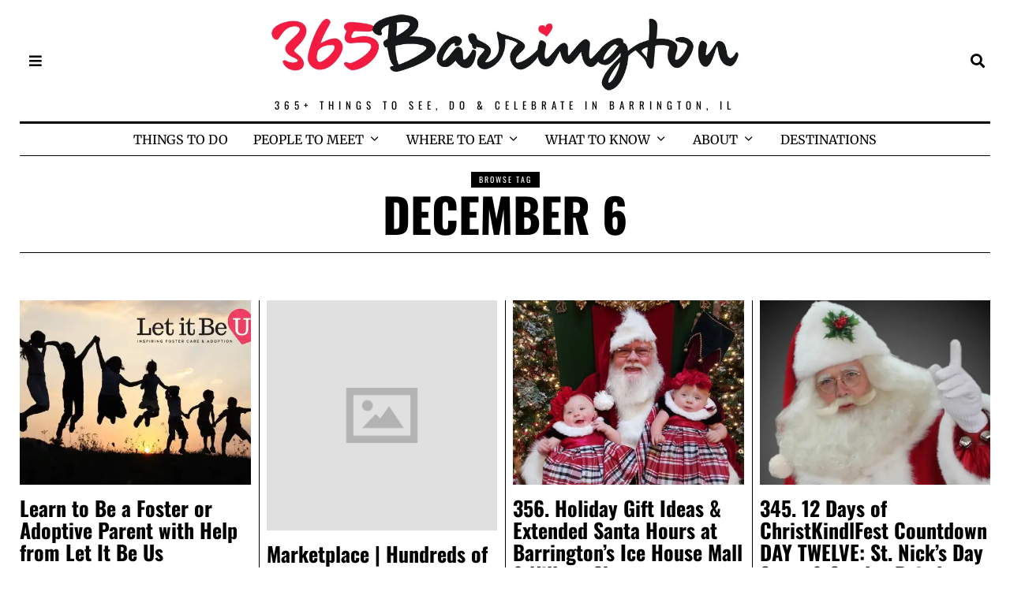

--- FILE ---
content_type: text/html; charset=UTF-8
request_url: https://365barrington.com/post-tag/december-6/
body_size: 27005
content:
<!DOCTYPE html>
<html lang="en-US" class="no-js">
<head>
	<meta charset="UTF-8">
	<meta name="viewport" content="width=device-width, initial-scale=1.0">
	<link rel="profile" href="https://gmpg.org/xfn/11">
    
	<!--[if lt IE 9]>
	<script src="https://365barrington.com/wp-content/themes/fox/v55/js/html5.js"></script>
	<![endif]-->
    
    <script>(function(html){html.className = html.className.replace(/\bno-js\b/,'js')})(document.documentElement);</script>
<meta name='robots' content='index, follow, max-image-preview:large, max-snippet:-1, max-video-preview:-1' />

	<!-- This site is optimized with the Yoast SEO plugin v26.6 - https://yoast.com/wordpress/plugins/seo/ -->
	<title>December 6 Archives - 365Barrington</title>
	<link rel="canonical" href="https://365barrington.com/post-tag/december-6/" />
	<meta property="og:locale" content="en_US" />
	<meta property="og:type" content="article" />
	<meta property="og:title" content="December 6 Archives - 365Barrington" />
	<meta property="og:url" content="https://365barrington.com/post-tag/december-6/" />
	<meta property="og:site_name" content="365Barrington" />
	<meta name="twitter:card" content="summary_large_image" />
	<meta name="twitter:site" content="@365barrington" />
	<script type="application/ld+json" class="yoast-schema-graph">{"@context":"https://schema.org","@graph":[{"@type":"CollectionPage","@id":"https://365barrington.com/post-tag/december-6/","url":"https://365barrington.com/post-tag/december-6/","name":"December 6 Archives - 365Barrington","isPartOf":{"@id":"https://365barrington.com/#website"},"primaryImageOfPage":{"@id":"https://365barrington.com/post-tag/december-6/#primaryimage"},"image":{"@id":"https://365barrington.com/post-tag/december-6/#primaryimage"},"thumbnailUrl":"https://i0.wp.com/365barrington.com/wp-content/uploads/2020/12/Let-It-Be-Us-Foster-Care-Recruiting-and-Adoption.jpg?fit=1000%2C665&ssl=1","breadcrumb":{"@id":"https://365barrington.com/post-tag/december-6/#breadcrumb"},"inLanguage":"en-US"},{"@type":"ImageObject","inLanguage":"en-US","@id":"https://365barrington.com/post-tag/december-6/#primaryimage","url":"https://i0.wp.com/365barrington.com/wp-content/uploads/2020/12/Let-It-Be-Us-Foster-Care-Recruiting-and-Adoption.jpg?fit=1000%2C665&ssl=1","contentUrl":"https://i0.wp.com/365barrington.com/wp-content/uploads/2020/12/Let-It-Be-Us-Foster-Care-Recruiting-and-Adoption.jpg?fit=1000%2C665&ssl=1","width":1000,"height":665},{"@type":"BreadcrumbList","@id":"https://365barrington.com/post-tag/december-6/#breadcrumb","itemListElement":[{"@type":"ListItem","position":1,"name":"Home","item":"https://365barrington.com/"},{"@type":"ListItem","position":2,"name":"December 6"}]},{"@type":"WebSite","@id":"https://365barrington.com/#website","url":"https://365barrington.com/","name":"365Barrington","description":"365+ Things to See, Do &amp; Celebrate in Barrington, IL","publisher":{"@id":"https://365barrington.com/#organization"},"potentialAction":[{"@type":"SearchAction","target":{"@type":"EntryPoint","urlTemplate":"https://365barrington.com/?s={search_term_string}"},"query-input":{"@type":"PropertyValueSpecification","valueRequired":true,"valueName":"search_term_string"}}],"inLanguage":"en-US"},{"@type":"Organization","@id":"https://365barrington.com/#organization","name":"365Barrington LLC","url":"https://365barrington.com/","logo":{"@type":"ImageObject","inLanguage":"en-US","@id":"https://365barrington.com/#/schema/logo/image/","url":"https://i2.wp.com/365barrington.com/wp-content/uploads/2021/02/Logo-1000-2020-BLACKHAND-LOGO-with-HEART-365Barrington-1.jpg?fit=1000%2C176&ssl=1","contentUrl":"https://i2.wp.com/365barrington.com/wp-content/uploads/2021/02/Logo-1000-2020-BLACKHAND-LOGO-with-HEART-365Barrington-1.jpg?fit=1000%2C176&ssl=1","width":1000,"height":176,"caption":"365Barrington LLC"},"image":{"@id":"https://365barrington.com/#/schema/logo/image/"},"sameAs":["https://www.facebook.com/barringtonillinois","https://x.com/365barrington","https://instagram.com/365barrington","https://www.linkedin.com/in/lizluby","https://pinterest.com/365barrington","https://youtube.com/365barrington"]}]}</script>
	<!-- / Yoast SEO plugin. -->


<link rel='dns-prefetch' href='//secure.gravatar.com' />
<link rel='dns-prefetch' href='//stats.wp.com' />
<link rel='dns-prefetch' href='//fonts.googleapis.com' />
<link rel='dns-prefetch' href='//v0.wordpress.com' />
<link rel='dns-prefetch' href='//widgets.wp.com' />
<link rel='dns-prefetch' href='//s0.wp.com' />
<link rel='dns-prefetch' href='//0.gravatar.com' />
<link rel='dns-prefetch' href='//1.gravatar.com' />
<link rel='dns-prefetch' href='//2.gravatar.com' />
<link href='https://fonts.gstatic.com' crossorigin rel='preconnect' />
<link rel='preconnect' href='//c0.wp.com' />
<link rel='preconnect' href='//i0.wp.com' />
<link rel="alternate" type="application/rss+xml" title="365Barrington &raquo; Feed" href="https://365barrington.com/feed/" />
<link rel="alternate" type="application/rss+xml" title="365Barrington &raquo; Comments Feed" href="https://365barrington.com/comments/feed/" />
<link rel="alternate" type="application/rss+xml" title="365Barrington &raquo; December 6 Tag Feed" href="https://365barrington.com/post-tag/december-6/feed/" />
		<!-- This site uses the Google Analytics by MonsterInsights plugin v9.11.0 - Using Analytics tracking - https://www.monsterinsights.com/ -->
							<script src="//www.googletagmanager.com/gtag/js?id=G-S5H6B6BG7F"  data-cfasync="false" data-wpfc-render="false" async></script>
			<script data-cfasync="false" data-wpfc-render="false">
				var mi_version = '9.11.0';
				var mi_track_user = true;
				var mi_no_track_reason = '';
								var MonsterInsightsDefaultLocations = {"page_location":"https:\/\/365barrington.com\/post-tag\/december-6\/"};
								if ( typeof MonsterInsightsPrivacyGuardFilter === 'function' ) {
					var MonsterInsightsLocations = (typeof MonsterInsightsExcludeQuery === 'object') ? MonsterInsightsPrivacyGuardFilter( MonsterInsightsExcludeQuery ) : MonsterInsightsPrivacyGuardFilter( MonsterInsightsDefaultLocations );
				} else {
					var MonsterInsightsLocations = (typeof MonsterInsightsExcludeQuery === 'object') ? MonsterInsightsExcludeQuery : MonsterInsightsDefaultLocations;
				}

								var disableStrs = [
										'ga-disable-G-S5H6B6BG7F',
									];

				/* Function to detect opted out users */
				function __gtagTrackerIsOptedOut() {
					for (var index = 0; index < disableStrs.length; index++) {
						if (document.cookie.indexOf(disableStrs[index] + '=true') > -1) {
							return true;
						}
					}

					return false;
				}

				/* Disable tracking if the opt-out cookie exists. */
				if (__gtagTrackerIsOptedOut()) {
					for (var index = 0; index < disableStrs.length; index++) {
						window[disableStrs[index]] = true;
					}
				}

				/* Opt-out function */
				function __gtagTrackerOptout() {
					for (var index = 0; index < disableStrs.length; index++) {
						document.cookie = disableStrs[index] + '=true; expires=Thu, 31 Dec 2099 23:59:59 UTC; path=/';
						window[disableStrs[index]] = true;
					}
				}

				if ('undefined' === typeof gaOptout) {
					function gaOptout() {
						__gtagTrackerOptout();
					}
				}
								window.dataLayer = window.dataLayer || [];

				window.MonsterInsightsDualTracker = {
					helpers: {},
					trackers: {},
				};
				if (mi_track_user) {
					function __gtagDataLayer() {
						dataLayer.push(arguments);
					}

					function __gtagTracker(type, name, parameters) {
						if (!parameters) {
							parameters = {};
						}

						if (parameters.send_to) {
							__gtagDataLayer.apply(null, arguments);
							return;
						}

						if (type === 'event') {
														parameters.send_to = monsterinsights_frontend.v4_id;
							var hookName = name;
							if (typeof parameters['event_category'] !== 'undefined') {
								hookName = parameters['event_category'] + ':' + name;
							}

							if (typeof MonsterInsightsDualTracker.trackers[hookName] !== 'undefined') {
								MonsterInsightsDualTracker.trackers[hookName](parameters);
							} else {
								__gtagDataLayer('event', name, parameters);
							}
							
						} else {
							__gtagDataLayer.apply(null, arguments);
						}
					}

					__gtagTracker('js', new Date());
					__gtagTracker('set', {
						'developer_id.dZGIzZG': true,
											});
					if ( MonsterInsightsLocations.page_location ) {
						__gtagTracker('set', MonsterInsightsLocations);
					}
										__gtagTracker('config', 'G-S5H6B6BG7F', {"forceSSL":"true","link_attribution":"true"} );
										window.gtag = __gtagTracker;										(function () {
						/* https://developers.google.com/analytics/devguides/collection/analyticsjs/ */
						/* ga and __gaTracker compatibility shim. */
						var noopfn = function () {
							return null;
						};
						var newtracker = function () {
							return new Tracker();
						};
						var Tracker = function () {
							return null;
						};
						var p = Tracker.prototype;
						p.get = noopfn;
						p.set = noopfn;
						p.send = function () {
							var args = Array.prototype.slice.call(arguments);
							args.unshift('send');
							__gaTracker.apply(null, args);
						};
						var __gaTracker = function () {
							var len = arguments.length;
							if (len === 0) {
								return;
							}
							var f = arguments[len - 1];
							if (typeof f !== 'object' || f === null || typeof f.hitCallback !== 'function') {
								if ('send' === arguments[0]) {
									var hitConverted, hitObject = false, action;
									if ('event' === arguments[1]) {
										if ('undefined' !== typeof arguments[3]) {
											hitObject = {
												'eventAction': arguments[3],
												'eventCategory': arguments[2],
												'eventLabel': arguments[4],
												'value': arguments[5] ? arguments[5] : 1,
											}
										}
									}
									if ('pageview' === arguments[1]) {
										if ('undefined' !== typeof arguments[2]) {
											hitObject = {
												'eventAction': 'page_view',
												'page_path': arguments[2],
											}
										}
									}
									if (typeof arguments[2] === 'object') {
										hitObject = arguments[2];
									}
									if (typeof arguments[5] === 'object') {
										Object.assign(hitObject, arguments[5]);
									}
									if ('undefined' !== typeof arguments[1].hitType) {
										hitObject = arguments[1];
										if ('pageview' === hitObject.hitType) {
											hitObject.eventAction = 'page_view';
										}
									}
									if (hitObject) {
										action = 'timing' === arguments[1].hitType ? 'timing_complete' : hitObject.eventAction;
										hitConverted = mapArgs(hitObject);
										__gtagTracker('event', action, hitConverted);
									}
								}
								return;
							}

							function mapArgs(args) {
								var arg, hit = {};
								var gaMap = {
									'eventCategory': 'event_category',
									'eventAction': 'event_action',
									'eventLabel': 'event_label',
									'eventValue': 'event_value',
									'nonInteraction': 'non_interaction',
									'timingCategory': 'event_category',
									'timingVar': 'name',
									'timingValue': 'value',
									'timingLabel': 'event_label',
									'page': 'page_path',
									'location': 'page_location',
									'title': 'page_title',
									'referrer' : 'page_referrer',
								};
								for (arg in args) {
																		if (!(!args.hasOwnProperty(arg) || !gaMap.hasOwnProperty(arg))) {
										hit[gaMap[arg]] = args[arg];
									} else {
										hit[arg] = args[arg];
									}
								}
								return hit;
							}

							try {
								f.hitCallback();
							} catch (ex) {
							}
						};
						__gaTracker.create = newtracker;
						__gaTracker.getByName = newtracker;
						__gaTracker.getAll = function () {
							return [];
						};
						__gaTracker.remove = noopfn;
						__gaTracker.loaded = true;
						window['__gaTracker'] = __gaTracker;
					})();
									} else {
										console.log("");
					(function () {
						function __gtagTracker() {
							return null;
						}

						window['__gtagTracker'] = __gtagTracker;
						window['gtag'] = __gtagTracker;
					})();
									}
			</script>
							<!-- / Google Analytics by MonsterInsights -->
		<style id='wp-img-auto-sizes-contain-inline-css'>
img:is([sizes=auto i],[sizes^="auto," i]){contain-intrinsic-size:3000px 1500px}
/*# sourceURL=wp-img-auto-sizes-contain-inline-css */
</style>
<link rel='stylesheet' id='sbi_styles-css' href='https://365barrington.com/wp-content/plugins/instagram-feed-pro/css/sbi-styles.min.css?ver=6.3.21768842172' media='all' />
<link rel='stylesheet' id='elementor-frontend-css' href='https://365barrington.com/wp-content/plugins/elementor/assets/css/frontend.min.css?ver=3.34.0' media='all' />
<link rel='stylesheet' id='swiper-css' href='https://365barrington.com/wp-content/plugins/elementor/assets/lib/swiper/v8/css/swiper.min.css?ver=8.4.5' media='all' />
<link rel='stylesheet' id='fox-elementor-css' href='https://365barrington.com/wp-content/plugins/fox-framework/css/framework.css?ver=2.0.3' media='all' />
<style id='wp-emoji-styles-inline-css'>

	img.wp-smiley, img.emoji {
		display: inline !important;
		border: none !important;
		box-shadow: none !important;
		height: 1em !important;
		width: 1em !important;
		margin: 0 0.07em !important;
		vertical-align: -0.1em !important;
		background: none !important;
		padding: 0 !important;
	}
/*# sourceURL=wp-emoji-styles-inline-css */
</style>
<link rel='stylesheet' id='wp-block-library-css' href='https://c0.wp.com/c/6.9/wp-includes/css/dist/block-library/style.min.css' media='all' />
<style id='classic-theme-styles-inline-css'>
/*! This file is auto-generated */
.wp-block-button__link{color:#fff;background-color:#32373c;border-radius:9999px;box-shadow:none;text-decoration:none;padding:calc(.667em + 2px) calc(1.333em + 2px);font-size:1.125em}.wp-block-file__button{background:#32373c;color:#fff;text-decoration:none}
/*# sourceURL=/wp-includes/css/classic-themes.min.css */
</style>
<link rel='stylesheet' id='mediaelement-css' href='https://c0.wp.com/c/6.9/wp-includes/js/mediaelement/mediaelementplayer-legacy.min.css' media='all' />
<link rel='stylesheet' id='wp-mediaelement-css' href='https://c0.wp.com/c/6.9/wp-includes/js/mediaelement/wp-mediaelement.min.css' media='all' />
<style id='jetpack-sharing-buttons-style-inline-css'>
.jetpack-sharing-buttons__services-list{display:flex;flex-direction:row;flex-wrap:wrap;gap:0;list-style-type:none;margin:5px;padding:0}.jetpack-sharing-buttons__services-list.has-small-icon-size{font-size:12px}.jetpack-sharing-buttons__services-list.has-normal-icon-size{font-size:16px}.jetpack-sharing-buttons__services-list.has-large-icon-size{font-size:24px}.jetpack-sharing-buttons__services-list.has-huge-icon-size{font-size:36px}@media print{.jetpack-sharing-buttons__services-list{display:none!important}}.editor-styles-wrapper .wp-block-jetpack-sharing-buttons{gap:0;padding-inline-start:0}ul.jetpack-sharing-buttons__services-list.has-background{padding:1.25em 2.375em}
/*# sourceURL=https://365barrington.com/wp-content/plugins/jetpack/_inc/blocks/sharing-buttons/view.css */
</style>
<style id='global-styles-inline-css'>
:root{--wp--preset--aspect-ratio--square: 1;--wp--preset--aspect-ratio--4-3: 4/3;--wp--preset--aspect-ratio--3-4: 3/4;--wp--preset--aspect-ratio--3-2: 3/2;--wp--preset--aspect-ratio--2-3: 2/3;--wp--preset--aspect-ratio--16-9: 16/9;--wp--preset--aspect-ratio--9-16: 9/16;--wp--preset--color--black: #000000;--wp--preset--color--cyan-bluish-gray: #abb8c3;--wp--preset--color--white: #ffffff;--wp--preset--color--pale-pink: #f78da7;--wp--preset--color--vivid-red: #cf2e2e;--wp--preset--color--luminous-vivid-orange: #ff6900;--wp--preset--color--luminous-vivid-amber: #fcb900;--wp--preset--color--light-green-cyan: #7bdcb5;--wp--preset--color--vivid-green-cyan: #00d084;--wp--preset--color--pale-cyan-blue: #8ed1fc;--wp--preset--color--vivid-cyan-blue: #0693e3;--wp--preset--color--vivid-purple: #9b51e0;--wp--preset--gradient--vivid-cyan-blue-to-vivid-purple: linear-gradient(135deg,rgb(6,147,227) 0%,rgb(155,81,224) 100%);--wp--preset--gradient--light-green-cyan-to-vivid-green-cyan: linear-gradient(135deg,rgb(122,220,180) 0%,rgb(0,208,130) 100%);--wp--preset--gradient--luminous-vivid-amber-to-luminous-vivid-orange: linear-gradient(135deg,rgb(252,185,0) 0%,rgb(255,105,0) 100%);--wp--preset--gradient--luminous-vivid-orange-to-vivid-red: linear-gradient(135deg,rgb(255,105,0) 0%,rgb(207,46,46) 100%);--wp--preset--gradient--very-light-gray-to-cyan-bluish-gray: linear-gradient(135deg,rgb(238,238,238) 0%,rgb(169,184,195) 100%);--wp--preset--gradient--cool-to-warm-spectrum: linear-gradient(135deg,rgb(74,234,220) 0%,rgb(151,120,209) 20%,rgb(207,42,186) 40%,rgb(238,44,130) 60%,rgb(251,105,98) 80%,rgb(254,248,76) 100%);--wp--preset--gradient--blush-light-purple: linear-gradient(135deg,rgb(255,206,236) 0%,rgb(152,150,240) 100%);--wp--preset--gradient--blush-bordeaux: linear-gradient(135deg,rgb(254,205,165) 0%,rgb(254,45,45) 50%,rgb(107,0,62) 100%);--wp--preset--gradient--luminous-dusk: linear-gradient(135deg,rgb(255,203,112) 0%,rgb(199,81,192) 50%,rgb(65,88,208) 100%);--wp--preset--gradient--pale-ocean: linear-gradient(135deg,rgb(255,245,203) 0%,rgb(182,227,212) 50%,rgb(51,167,181) 100%);--wp--preset--gradient--electric-grass: linear-gradient(135deg,rgb(202,248,128) 0%,rgb(113,206,126) 100%);--wp--preset--gradient--midnight: linear-gradient(135deg,rgb(2,3,129) 0%,rgb(40,116,252) 100%);--wp--preset--font-size--small: 13px;--wp--preset--font-size--medium: 20px;--wp--preset--font-size--large: 36px;--wp--preset--font-size--x-large: 42px;--wp--preset--spacing--20: 0.44rem;--wp--preset--spacing--30: 0.67rem;--wp--preset--spacing--40: 1rem;--wp--preset--spacing--50: 1.5rem;--wp--preset--spacing--60: 2.25rem;--wp--preset--spacing--70: 3.38rem;--wp--preset--spacing--80: 5.06rem;--wp--preset--shadow--natural: 6px 6px 9px rgba(0, 0, 0, 0.2);--wp--preset--shadow--deep: 12px 12px 50px rgba(0, 0, 0, 0.4);--wp--preset--shadow--sharp: 6px 6px 0px rgba(0, 0, 0, 0.2);--wp--preset--shadow--outlined: 6px 6px 0px -3px rgb(255, 255, 255), 6px 6px rgb(0, 0, 0);--wp--preset--shadow--crisp: 6px 6px 0px rgb(0, 0, 0);}:where(.is-layout-flex){gap: 0.5em;}:where(.is-layout-grid){gap: 0.5em;}body .is-layout-flex{display: flex;}.is-layout-flex{flex-wrap: wrap;align-items: center;}.is-layout-flex > :is(*, div){margin: 0;}body .is-layout-grid{display: grid;}.is-layout-grid > :is(*, div){margin: 0;}:where(.wp-block-columns.is-layout-flex){gap: 2em;}:where(.wp-block-columns.is-layout-grid){gap: 2em;}:where(.wp-block-post-template.is-layout-flex){gap: 1.25em;}:where(.wp-block-post-template.is-layout-grid){gap: 1.25em;}.has-black-color{color: var(--wp--preset--color--black) !important;}.has-cyan-bluish-gray-color{color: var(--wp--preset--color--cyan-bluish-gray) !important;}.has-white-color{color: var(--wp--preset--color--white) !important;}.has-pale-pink-color{color: var(--wp--preset--color--pale-pink) !important;}.has-vivid-red-color{color: var(--wp--preset--color--vivid-red) !important;}.has-luminous-vivid-orange-color{color: var(--wp--preset--color--luminous-vivid-orange) !important;}.has-luminous-vivid-amber-color{color: var(--wp--preset--color--luminous-vivid-amber) !important;}.has-light-green-cyan-color{color: var(--wp--preset--color--light-green-cyan) !important;}.has-vivid-green-cyan-color{color: var(--wp--preset--color--vivid-green-cyan) !important;}.has-pale-cyan-blue-color{color: var(--wp--preset--color--pale-cyan-blue) !important;}.has-vivid-cyan-blue-color{color: var(--wp--preset--color--vivid-cyan-blue) !important;}.has-vivid-purple-color{color: var(--wp--preset--color--vivid-purple) !important;}.has-black-background-color{background-color: var(--wp--preset--color--black) !important;}.has-cyan-bluish-gray-background-color{background-color: var(--wp--preset--color--cyan-bluish-gray) !important;}.has-white-background-color{background-color: var(--wp--preset--color--white) !important;}.has-pale-pink-background-color{background-color: var(--wp--preset--color--pale-pink) !important;}.has-vivid-red-background-color{background-color: var(--wp--preset--color--vivid-red) !important;}.has-luminous-vivid-orange-background-color{background-color: var(--wp--preset--color--luminous-vivid-orange) !important;}.has-luminous-vivid-amber-background-color{background-color: var(--wp--preset--color--luminous-vivid-amber) !important;}.has-light-green-cyan-background-color{background-color: var(--wp--preset--color--light-green-cyan) !important;}.has-vivid-green-cyan-background-color{background-color: var(--wp--preset--color--vivid-green-cyan) !important;}.has-pale-cyan-blue-background-color{background-color: var(--wp--preset--color--pale-cyan-blue) !important;}.has-vivid-cyan-blue-background-color{background-color: var(--wp--preset--color--vivid-cyan-blue) !important;}.has-vivid-purple-background-color{background-color: var(--wp--preset--color--vivid-purple) !important;}.has-black-border-color{border-color: var(--wp--preset--color--black) !important;}.has-cyan-bluish-gray-border-color{border-color: var(--wp--preset--color--cyan-bluish-gray) !important;}.has-white-border-color{border-color: var(--wp--preset--color--white) !important;}.has-pale-pink-border-color{border-color: var(--wp--preset--color--pale-pink) !important;}.has-vivid-red-border-color{border-color: var(--wp--preset--color--vivid-red) !important;}.has-luminous-vivid-orange-border-color{border-color: var(--wp--preset--color--luminous-vivid-orange) !important;}.has-luminous-vivid-amber-border-color{border-color: var(--wp--preset--color--luminous-vivid-amber) !important;}.has-light-green-cyan-border-color{border-color: var(--wp--preset--color--light-green-cyan) !important;}.has-vivid-green-cyan-border-color{border-color: var(--wp--preset--color--vivid-green-cyan) !important;}.has-pale-cyan-blue-border-color{border-color: var(--wp--preset--color--pale-cyan-blue) !important;}.has-vivid-cyan-blue-border-color{border-color: var(--wp--preset--color--vivid-cyan-blue) !important;}.has-vivid-purple-border-color{border-color: var(--wp--preset--color--vivid-purple) !important;}.has-vivid-cyan-blue-to-vivid-purple-gradient-background{background: var(--wp--preset--gradient--vivid-cyan-blue-to-vivid-purple) !important;}.has-light-green-cyan-to-vivid-green-cyan-gradient-background{background: var(--wp--preset--gradient--light-green-cyan-to-vivid-green-cyan) !important;}.has-luminous-vivid-amber-to-luminous-vivid-orange-gradient-background{background: var(--wp--preset--gradient--luminous-vivid-amber-to-luminous-vivid-orange) !important;}.has-luminous-vivid-orange-to-vivid-red-gradient-background{background: var(--wp--preset--gradient--luminous-vivid-orange-to-vivid-red) !important;}.has-very-light-gray-to-cyan-bluish-gray-gradient-background{background: var(--wp--preset--gradient--very-light-gray-to-cyan-bluish-gray) !important;}.has-cool-to-warm-spectrum-gradient-background{background: var(--wp--preset--gradient--cool-to-warm-spectrum) !important;}.has-blush-light-purple-gradient-background{background: var(--wp--preset--gradient--blush-light-purple) !important;}.has-blush-bordeaux-gradient-background{background: var(--wp--preset--gradient--blush-bordeaux) !important;}.has-luminous-dusk-gradient-background{background: var(--wp--preset--gradient--luminous-dusk) !important;}.has-pale-ocean-gradient-background{background: var(--wp--preset--gradient--pale-ocean) !important;}.has-electric-grass-gradient-background{background: var(--wp--preset--gradient--electric-grass) !important;}.has-midnight-gradient-background{background: var(--wp--preset--gradient--midnight) !important;}.has-small-font-size{font-size: var(--wp--preset--font-size--small) !important;}.has-medium-font-size{font-size: var(--wp--preset--font-size--medium) !important;}.has-large-font-size{font-size: var(--wp--preset--font-size--large) !important;}.has-x-large-font-size{font-size: var(--wp--preset--font-size--x-large) !important;}
:where(.wp-block-post-template.is-layout-flex){gap: 1.25em;}:where(.wp-block-post-template.is-layout-grid){gap: 1.25em;}
:where(.wp-block-term-template.is-layout-flex){gap: 1.25em;}:where(.wp-block-term-template.is-layout-grid){gap: 1.25em;}
:where(.wp-block-columns.is-layout-flex){gap: 2em;}:where(.wp-block-columns.is-layout-grid){gap: 2em;}
:root :where(.wp-block-pullquote){font-size: 1.5em;line-height: 1.6;}
/*# sourceURL=global-styles-inline-css */
</style>
<link rel='stylesheet' id='awesome-weather-css' href='https://365barrington.com/wp-content/plugins/awesome-weather/awesome-weather.css?ver=6.9' media='all' />
<style id='awesome-weather-inline-css'>
.awesome-weather-wrap { font-family: 'Open Sans', sans-serif; font-weight: 400; font-size: 14px; line-height: 14px; }
/*# sourceURL=awesome-weather-inline-css */
</style>
<link rel='stylesheet' id='opensans-googlefont-css' href='//fonts.googleapis.com/css?family=Open+Sans%3A400&#038;ver=6.9' media='all' />
<link rel='stylesheet' id='ctct_form_styles-css' href='https://365barrington.com/wp-content/plugins/constant-contact-forms/assets/css/style.css?ver=2.14.2' media='all' />
<link rel='stylesheet' id='contact-form-7-css' href='https://365barrington.com/wp-content/plugins/contact-form-7/includes/css/styles.css?ver=6.1.4' media='all' />
<link rel='stylesheet' id='elementor-icons-css' href='https://365barrington.com/wp-content/plugins/elementor/assets/lib/eicons/css/elementor-icons.min.css?ver=5.45.0' media='all' />
<link rel='stylesheet' id='elementor-post-301371-css' href='https://365barrington.com/wp-content/uploads/elementor/css/post-301371.css?ver=1766451761' media='all' />
<link rel='stylesheet' id='sbistyles-css' href='https://365barrington.com/wp-content/plugins/instagram-feed-pro/css/sbi-styles.min.css?ver=6.3.2' media='all' />
<link rel='stylesheet' id='font-awesome-5-all-css' href='https://365barrington.com/wp-content/plugins/elementor/assets/lib/font-awesome/css/all.min.css?ver=3.34.0' media='all' />
<link rel='stylesheet' id='font-awesome-4-shim-css' href='https://365barrington.com/wp-content/plugins/elementor/assets/lib/font-awesome/css/v4-shims.min.css?ver=3.34.0' media='all' />
<link rel='stylesheet' id='elementor-post-593-css' href='https://365barrington.com/wp-content/uploads/elementor/css/post-593.css?ver=1766451762' media='all' />
<link rel='stylesheet' id='ssb_style-css' href='https://365barrington.com/wp-content/plugins/social-share-boost/css/style.css?ver=6.9' media='all' />
<link rel='stylesheet' id='mc4wp-form-themes-css' href='https://365barrington.com/wp-content/plugins/mailchimp-for-wp/assets/css/form-themes.css?ver=4.10.9' media='all' />
<link rel='stylesheet' id='mc4wp-form-styles-builder-css' href='//365barrington.com/wp-content/uploads/mc4wp-stylesheets/bundle.css?ver=1498947283' media='all' />
<link rel='stylesheet' id='wi-fonts-css' href='https://fonts.googleapis.com/css?family=Merriweather%3A400%2C700%7COswald%3A700&#038;display=auto&#038;ver=5.5.4.6' media='all' />
<link rel='stylesheet' id='parent-style-css' href='https://365barrington.com/wp-content/themes/fox/style.min.css?ver=5.5.4.6' media='all' />
<link rel='stylesheet' id='style-css' href='https://365barrington.com/wp-content/themes/fox-child-theme/style.css?ver=5.5.4.6' media='all' />
<style id='style-inline-css'>
#backtotop{border-color:#000000}.post-content-narrow .narrow-area,.wi-content .narrow-area{width:900px}.share-style-custom a{width:26px}.reading-progress-wrapper{height:2px}.review-item.overall .review-score{color:#ffffff;background-color:#000000}.review-text{color:#ffffff;background-color:#000000}textarea,table,td, th,.fox-input,
input[type="color"], input[type="date"], input[type="datetime"], input[type="datetime-local"], input[type="email"], input[type="month"], input[type="number"], input[type="password"], input[type="search"], input[type="tel"], input[type="text"], input[type="time"], input[type="url"], input[type="week"], input:not([type]), textarea,select,.fox-slider-rich,.style--tag-block .fox-term-list a,.header-sticky-element.before-sticky,.post-sep,.blog-related,.blog-related .line,.post-list-sep,.article-small,
.article-tall,.article-small-list,.pagination-1 .pagination-inner,.toparea > .container,.single-heading,.single-heading span:before, .single-heading span:after,.authorbox-simple,.post-nav-simple,#posts-small-heading,.commentlist li + li > .comment-body,.commentlist ul.children,.hero-meta .header-main,.widget,.widget_archive ul, .widget_nav_menu ul, .widget_meta ul, .widget_recent_entries ul, .widget_categories ul, .widget_product_categories ul,.widget_archive li, .widget_nav_menu li, .widget_meta li, .widget_recent_entries li, .widget_categories li, .widget_product_categories li,#footer-widgets,#footer-bottom,#backtotop,.offcanvas-nav li + li > a,.woocommerce div.product .woocommerce-tabs ul.tabs:before,.woocommerce div.product .woocommerce-tabs ul.tabs li a,.products.related > h2,
.products.upsells > h2,
.cross-sells > h2,.woocommerce table.shop_table,#add_payment_method table.cart td.actions .coupon .input-text, .woocommerce-cart table.cart td.actions .coupon .input-text, .woocommerce-checkout table.cart td.actions .coupon .input-text,.woocommerce-MyAccount-navigation ul li + li{border-color:#000000}.wp-caption-text, .post-thumbnail-standard figcaption, .wp-block-image figcaption, .blocks-gallery-caption{color:#666666}.standalone-categories a{color:#000000}.offcanvas-nav li,.offcanvas-element.social-list,.offcanvas-sidebar,.offcanvas-search{padding-left:12px;padding-right:12px}body .elementor-section.elementor-section-boxed>.elementor-container{max-width:1270px}@media (min-width: 1200px) {.container,.cool-thumbnail-size-big .post-thumbnail{width:1230px}body.layout-boxed .wi-wrapper{width:1290px}}@media (min-width:1024px) {.secondary, .section-secondary{width:265px}.has-sidebar .primary, .section-has-sidebar .section-primary, .section-sep{width:calc(100% - 265px)}}body,.font-body,.fox-btn,button,input[type="button"],input[type="reset"],input[type="submit"],.post-item-meta,.standalone-categories,.wi-mainnav ul.menu > li > a,.footer-bottom .widget_nav_menu,#footernav,.offcanvas-nav,.wi-mainnav ul.menu ul,.header-builder .widget_nav_menu  ul.menu ul,.post-item-subtitle,body.single:not(.elementor-page) .entry-content,body.page:not(.elementor-page) .entry-content,.article-big .readmore,.fox-input,input[type="color"],input[type="date"],input[type="datetime"],input[type="datetime-local"],input[type="email"],input[type="month"],input[type="number"],input[type="password"],input[type="search"],input[type="tel"],input[type="text"],input[type="time"],input[type="url"],input[type="week"],input:not([type]),textarea,blockquote,.wi-dropcap,.enable-dropcap .dropcap-content > p:first-of-type:first-letter,p.has-drop-cap:not(:focus):first-letter,.wp-caption-text,.post-thumbnail-standard figcaption,.wp-block-image figcaption,.blocks-gallery-caption,.footer-copyright,.footer-bottom .widget_nav_menu a,#footernav a{font-family:"Merriweather",serif}.font-heading,h1,h2,h3,h4,h5,h6,.wp-block-quote.is-large cite,.wp-block-quote.is-style-large cite,.fox-term-list,.wp-block-cover-text,.title-label,.thumbnail-view,.readmore,a.more-link,.post-big a.more-link,.style--slider-navtext .flex-direction-nav a,.min-logo-text,.page-links-container,.authorbox-nav,.post-navigation .post-title,.review-criterion,.review-score,.review-text,.commentlist .fn,.reply a,.widget_archive,.widget_nav_menu,.widget_meta,.widget_recent_entries,.widget_categories,.widget_product_categories,.widget_rss > ul a.rsswidget,.widget_rss > ul > li > cite,.widget_recent_comments,#backtotop,.view-count,.tagcloud,.woocommerce span.onsale,.woocommerce ul.products li.product .onsale,.woocommerce #respond input#submit,.woocommerce a.button,.woocommerce button.button,.woocommerce input.button,.woocommerce a.added_to_cart,.woocommerce nav.woocommerce-pagination ul,.woocommerce div.product p.price,.woocommerce div.product span.price,.woocommerce div.product .woocommerce-tabs ul.tabs li a,.woocommerce #reviews #comments ol.commentlist li .comment-text p.meta,.woocommerce table.shop_table th,.woocommerce table.shop_table td.product-name a,.fox-logo,.mobile-logo-text,.slogan,.post-item-title,.archive-title,.single .post-item-title.post-title,.page-title,.single-heading,.widget-title,.section-heading h2,.fox-heading .heading-title-main{font-family:"Oswald",sans-serif}#titlebar .container{border-bottom-width:1px;border-style:solid}body, .font-body{font-size:16px;font-weight:400;font-style:normal;text-transform:none;letter-spacing:0px;line-height:1.5}h2, h1, h3, h4, h5, h6{font-weight:700;text-transform:none;line-height:1.1}h2{font-size:2.0625em;font-style:normal}h3{font-size:1.625em;font-style:normal}h4{font-size:1.25em;font-style:normal}.fox-logo, .min-logo-text, .mobile-logo-text{font-size:60px;font-weight:400;font-style:normal;text-transform:uppercase;letter-spacing:0px;line-height:1.1}.slogan{font-size:0.8125em;font-weight:400;font-style:normal;text-transform:uppercase;letter-spacing:6px;line-height:1.1}.wi-mainnav ul.menu > li > a, .footer-bottom .widget_nav_menu, #footernav, .offcanvas-nav{font-size:16px;text-transform:uppercase;letter-spacing:0px}.wi-mainnav ul.menu ul, .header-builder .widget_nav_menu  ul.menu ul{font-style:normal}.post-item-title{font-style:normal}.post-item-meta{font-size:14px;font-style:normal;text-transform:uppercase}.standalone-categories{font-size:16px;font-weight:400;font-style:normal;text-transform:uppercase;letter-spacing:0px}.archive-title{font-size:60px;font-style:normal;text-transform:uppercase}.single .post-item-title.post-title, .page-title{font-size:60px;font-style:normal;text-transform:uppercase}.post-item-subtitle{font-size:13px;font-style:normal;text-transform:uppercase}body.single:not(.elementor-page) .entry-content, body.page:not(.elementor-page) .entry-content{font-style:normal}.single-heading{font-size:24px;font-weight:300;font-style:normal;text-transform:uppercase;letter-spacing:2px}.widget-title{font-style:normal}.section-heading h2, .fox-heading .heading-title-main{font-style:normal}.fox-btn, button, input[type="button"], input[type="reset"], input[type="submit"], .article-big .readmore{font-size:14px;font-style:normal;text-transform:uppercase}.fox-input, input[type="color"], input[type="date"], input[type="datetime"], input[type="datetime-local"], input[type="email"], input[type="month"], input[type="number"], input[type="password"], input[type="search"], input[type="tel"], input[type="text"], input[type="time"], input[type="url"], input[type="week"], input:not([type]), textarea{font-style:normal}blockquote{font-size:18px;font-weight:300;font-style:normal;text-transform:uppercase}.wi-dropcap,.enable-dropcap .dropcap-content > p:first-of-type:first-letter, p.has-drop-cap:not(:focus):first-letter{font-style:normal}.wp-caption-text, .post-thumbnail-standard figcaption, .wp-block-image figcaption, .blocks-gallery-caption{font-size:13px;font-style:normal;line-height:1.3}.footer-copyright{font-style:normal}.footer-bottom .widget_nav_menu a, #footernav a{font-size:11px;font-style:normal;text-transform:uppercase;letter-spacing:1px}.offcanvas-nav{font-style:normal}@media only screen and (max-width: 1023px){.fox-logo, .min-logo-text, .mobile-logo-text{font-size:40px}.archive-title{font-size:40px}.single .post-item-title.post-title, .page-title{font-size:40px}}@media only screen and (max-width: 567px){body, .font-body{font-size:14px}.fox-logo, .min-logo-text, .mobile-logo-text{font-size:20px}.post-item-meta{font-size:12px}.archive-title{font-size:32px}.single .post-item-title.post-title, .page-title{font-size:30px}.post-item-subtitle{font-size:11px}.single-heading{font-size:16px}.fox-btn, button, input[type="button"], input[type="reset"], input[type="submit"], .article-big .readmore{font-size:12px}blockquote{font-size:15px}.wp-caption-text, .post-thumbnail-standard figcaption, .wp-block-image figcaption, .blocks-gallery-caption{font-size:11px}.offcanvas-nav{font-size:12px}}
/*# sourceURL=style-inline-css */
</style>
<link rel='stylesheet' id='jetpack_likes-css' href='https://c0.wp.com/p/jetpack/15.3.1/modules/likes/style.css' media='all' />
<style id='jetpack_facebook_likebox-inline-css'>
.widget_facebook_likebox {
	overflow: hidden;
}

/*# sourceURL=https://365barrington.com/wp-content/plugins/jetpack/modules/widgets/facebook-likebox/style.css */
</style>
<link rel='stylesheet' id='elementor-gf-local-roboto-css' href='https://365barrington.com/wp-content/uploads/elementor/google-fonts/css/roboto.css?ver=1743540279' media='all' />
<link rel='stylesheet' id='elementor-gf-local-robotoslab-css' href='https://365barrington.com/wp-content/uploads/elementor/google-fonts/css/robotoslab.css?ver=1743540283' media='all' />
<link rel='stylesheet' id='elementor-gf-local-merriweather-css' href='https://365barrington.com/wp-content/uploads/elementor/google-fonts/css/merriweather.css?ver=1743540287' media='all' />
<link rel='stylesheet' id='elementor-gf-local-oswald-css' href='https://365barrington.com/wp-content/uploads/elementor/google-fonts/css/oswald.css?ver=1743540289' media='all' />
<link rel='stylesheet' id='elementor-icons-shared-0-css' href='https://365barrington.com/wp-content/plugins/elementor/assets/lib/font-awesome/css/fontawesome.min.css?ver=5.15.3' media='all' />
<link rel='stylesheet' id='elementor-icons-fa-brands-css' href='https://365barrington.com/wp-content/plugins/elementor/assets/lib/font-awesome/css/brands.min.css?ver=5.15.3' media='all' />
<script src="https://c0.wp.com/c/6.9/wp-includes/js/jquery/jquery.min.js" id="jquery-core-js"></script>
<script src="https://c0.wp.com/c/6.9/wp-includes/js/jquery/jquery-migrate.min.js" id="jquery-migrate-js"></script>
<script src="https://365barrington.com/wp-content/plugins/google-analytics-for-wordpress/assets/js/frontend-gtag.min.js?ver=9.11.0" id="monsterinsights-frontend-script-js" async data-wp-strategy="async"></script>
<script data-cfasync="false" data-wpfc-render="false" id='monsterinsights-frontend-script-js-extra'>var monsterinsights_frontend = {"js_events_tracking":"true","download_extensions":"doc,pdf,ppt,zip,xls,docx,pptx,xlsx","inbound_paths":"[{\"path\":\"\\\/go\\\/\",\"label\":\"affiliate\"},{\"path\":\"\\\/recommend\\\/\",\"label\":\"affiliate\"}]","home_url":"https:\/\/365barrington.com","hash_tracking":"false","v4_id":"G-S5H6B6BG7F"};</script>
<script id="adrotate-clicktracker-js-extra">
var click_object = {"ajax_url":"https://365barrington.com/wp-admin/admin-ajax.php"};
//# sourceURL=adrotate-clicktracker-js-extra
</script>
<script src="https://365barrington.com/wp-content/plugins/adrotate-pro/library/jquery.adrotate.clicktracker.js" id="adrotate-clicktracker-js"></script>
<script src="https://365barrington.com/wp-content/plugins/elementor/assets/lib/font-awesome/js/v4-shims.min.js?ver=3.34.0" id="font-awesome-4-shim-js"></script>
<link rel="https://api.w.org/" href="https://365barrington.com/wp-json/" /><link rel="alternate" title="JSON" type="application/json" href="https://365barrington.com/wp-json/wp/v2/tags/20934" /><link rel="EditURI" type="application/rsd+xml" title="RSD" href="https://365barrington.com/xmlrpc.php?rsd" />


<!-- This site is using AdRotate v4.13.2 Professional to display their advertisements - https://ajdg.solutions/products/adrotate-for-wordpress/ -->
<!-- AdRotate CSS -->
<style type="text/css" media="screen">
	.g { margin:0px; padding:0px; overflow:hidden; line-height:1; zoom:1; }
	.g img { height:auto; }
	.g-col { position:relative; float:left; }
	.g-col:first-child { margin-left: 0; }
	.g-col:last-child { margin-right: 0; }
	.g-1 { min-width:5px; max-width:356px; }
	.b-1 { margin:5px 1px 1px 5px; }
	.g-2 { width:auto; }
	.b-2 { margin:5px 1px 1px 1px; }
	.g-3 { min-width:5px; max-width:266px; }
	.b-3 { margin:5px 1px 1px 5px; }
	.g-4 { width:auto; }
	.b-4 { margin:5px 1px 1px 5px; }
	.g-5 { min-width:5px; max-width:266px; }
	.b-5 { margin:5px 1px 1px 5px; }
	.g-6 { min-width:1px; max-width:254px; }
	.b-6 { margin:7px 1px 1px 1px; }
	.g-7 { min-width:1px; max-width:1270px; }
	.b-7 { margin:5px 1px 1px 1px; }
	.g-8 { min-width:1px; max-width:635px; }
	.b-8 { margin:5px 1px 1px 1px; }
	.g-9 { min-width:5px; max-width:1330px; }
	.b-9 { margin:5px 1px 1px 5px; }
	.g-10 { margin:1px 1px 1px 5px; }
	.g-11 { min-width:1px; max-width:1310px; }
	.b-11 { margin:1px 1px 1px 1px; }
	.g-12 { width:auto; }
	.b-12 { margin:5px 1px 1px 1px; }
	.g-13 { width:auto; }
	.b-13 { margin:5px 1px 1px 1px; }
	.g-14 { margin:5px 1px 1px 5px; }
	.g-15 { min-width:5px; max-width:306px; }
	.b-15 { margin:5px 1px 1px 5px; }
	.g-16 { min-width:0px; max-width:875px; }
	.b-16 { margin:0px 0px 0px 0px; }
	.g-17 { min-width:0px; max-width:160px; }
	.b-17 { margin:2px 0px 2px 0px; }
	.g-18 { min-width:0px; max-width:1120px; margin: 0 auto; }
	.b-18 { margin:0px 0px 0px 0px; }
	.g-19 { margin:0px 1px 0px 1px; }
	.g-20 { margin:0px 1px 0px 1px; }
	.g-21 { min-width:0px; max-width:350px; margin: 0 auto; }
	.b-21 { margin:5px 0px 5px 0px; }
	.g-22 {  margin: 0 auto; }
	.g-23 {  margin: 0 auto; }
	.g-26 { min-width:0px; max-width:400px; margin: 0 auto; }
	.b-26 { margin:4px 0px 4px 0px; }
	.g-27 {  margin: 0 auto; }
	.g-28 {  margin: 0 auto; }
	.g-29 { min-width:0px; max-width:400px; }
	.b-29 { margin:0px 0px 0px 0px; }
	@media only screen and (max-width: 480px) {
		.g-col, .g-dyn, .g-single { width:100%; margin-left:0; margin-right:0; }
	}
</style>
<!-- /AdRotate CSS -->

	<style>img#wpstats{display:none}</style>
		<style>.mc4wp-checkbox-wp-comment-form{clear:both;width:auto;display:block;position:static}.mc4wp-checkbox-wp-comment-form input{float:none;vertical-align:middle;-webkit-appearance:checkbox;width:auto;max-width:21px;margin:0 6px 0 0;padding:0;position:static;display:inline-block!important}.mc4wp-checkbox-wp-comment-form label{float:none;cursor:pointer;width:auto;margin:0 0 16px;display:block;position:static}</style><style>.mc4wp-checkbox-wp-registration-form{clear:both;width:auto;display:block;position:static}.mc4wp-checkbox-wp-registration-form input{float:none;vertical-align:middle;-webkit-appearance:checkbox;width:auto;max-width:21px;margin:0 6px 0 0;padding:0;position:static;display:inline-block!important}.mc4wp-checkbox-wp-registration-form label{float:none;cursor:pointer;width:auto;margin:0 0 16px;display:block;position:static}</style><meta name="generator" content="Elementor 3.34.0; features: additional_custom_breakpoints; settings: css_print_method-external, google_font-enabled, font_display-swap">
			<style>
				.e-con.e-parent:nth-of-type(n+4):not(.e-lazyloaded):not(.e-no-lazyload),
				.e-con.e-parent:nth-of-type(n+4):not(.e-lazyloaded):not(.e-no-lazyload) * {
					background-image: none !important;
				}
				@media screen and (max-height: 1024px) {
					.e-con.e-parent:nth-of-type(n+3):not(.e-lazyloaded):not(.e-no-lazyload),
					.e-con.e-parent:nth-of-type(n+3):not(.e-lazyloaded):not(.e-no-lazyload) * {
						background-image: none !important;
					}
				}
				@media screen and (max-height: 640px) {
					.e-con.e-parent:nth-of-type(n+2):not(.e-lazyloaded):not(.e-no-lazyload),
					.e-con.e-parent:nth-of-type(n+2):not(.e-lazyloaded):not(.e-no-lazyload) * {
						background-image: none !important;
					}
				}
			</style>
			
<style id="color-preview"></style>

            
</head>

<body data-rsssl=1 class="archive tag tag-december-6 tag-20934 wp-theme-fox wp-child-theme-fox-child-theme eio-default ctct-fox no-sidebar masthead-mobile-fixed fox-theme lightmode layout-wide style--dropcap-default dropcap-style-default style--dropcap-font-body style--tag-block style--list-widget-1 style--tagcloud-1 style--blockquote-has-icon style--blockquote-icon-4 style--blockquote-icon-position-above style--single-heading-border_top body-offcanvas-has-animation elementor-default elementor-kit-301371" itemscope itemtype="https://schema.org/WebPage">
    
        
        
    <div id="wi-all" class="fox-outer-wrapper fox-all wi-all">

        
        <div id="wi-wrapper" class="fox-wrapper wi-wrapper">

            <div class="wi-container">

                
                
<header id="masthead" class="site-header header-classic header-sticky-style-shadow submenu-light" itemscope itemtype="https://schema.org/WPHeader">
    
    <div id="masthead-mobile-height"></div>

    
<div class="header-container header-stack3 header-nav-top-3 header-nav-bottom-1">


    
    
<div class="header-classic-row header-row-branding header-row-main header-stack3-main">

    <div class="container">
        
        
    <div id="logo-area" class="fox-logo-area fox-header-logo site-branding">
        
        <div id="wi-logo" class="fox-logo-container">
            
            <h2 class="wi-logo-main fox-logo logo-type-image" id="site-logo">                
                <a href="https://365barrington.com/" rel="home">
                    
                    <img fetchpriority="high" width="1000" height="176" src="https://i0.wp.com/365barrington.com/wp-content/uploads/2021/02/Logo-1000-2020-BLACKHAND-LOGO-with-HEART-365Barrington-1.jpg?fit=1000%2C176&amp;ssl=1" class="main-img-logo" alt="" decoding="async" srcset="https://i0.wp.com/365barrington.com/wp-content/uploads/2021/02/Logo-1000-2020-BLACKHAND-LOGO-with-HEART-365Barrington-1.jpg?w=1000&amp;ssl=1 1000w, https://i0.wp.com/365barrington.com/wp-content/uploads/2021/02/Logo-1000-2020-BLACKHAND-LOGO-with-HEART-365Barrington-1.jpg?resize=230%2C40&amp;ssl=1 230w, https://i0.wp.com/365barrington.com/wp-content/uploads/2021/02/Logo-1000-2020-BLACKHAND-LOGO-with-HEART-365Barrington-1.jpg?resize=50%2C9&amp;ssl=1 50w, https://i0.wp.com/365barrington.com/wp-content/uploads/2021/02/Logo-1000-2020-BLACKHAND-LOGO-with-HEART-365Barrington-1.jpg?resize=768%2C135&amp;ssl=1 768w, https://i0.wp.com/365barrington.com/wp-content/uploads/2021/02/Logo-1000-2020-BLACKHAND-LOGO-with-HEART-365Barrington-1.jpg?resize=600%2C106&amp;ssl=1 600w" sizes="(max-width: 1000px) 100vw, 1000px" data-attachment-id="296697" data-permalink="https://365barrington.com/2020-blackhand-logo-with-heart-365barrington-1/" data-orig-file="https://i0.wp.com/365barrington.com/wp-content/uploads/2021/02/Logo-1000-2020-BLACKHAND-LOGO-with-HEART-365Barrington-1.jpg?fit=1000%2C176&amp;ssl=1" data-orig-size="1000,176" data-comments-opened="1" data-image-meta="{&quot;aperture&quot;:&quot;0&quot;,&quot;credit&quot;:&quot;momo&quot;,&quot;camera&quot;:&quot;&quot;,&quot;caption&quot;:&quot;emojis. sun. sunlight. summer. Set of emotional  face on a white background. Flat vector emoticons. Set vector smiley. Characters smiley&quot;,&quot;created_timestamp&quot;:&quot;0&quot;,&quot;copyright&quot;:&quot;&quot;,&quot;focal_length&quot;:&quot;0&quot;,&quot;iso&quot;:&quot;0&quot;,&quot;shutter_speed&quot;:&quot;0&quot;,&quot;title&quot;:&quot;2020 BLACKHAND LOGO with HEART - 365Barrington - 1&quot;,&quot;orientation&quot;:&quot;1&quot;}" data-image-title="365Barrington Logo" data-image-description="" data-image-caption="" data-medium-file="https://i0.wp.com/365barrington.com/wp-content/uploads/2021/02/Logo-1000-2020-BLACKHAND-LOGO-with-HEART-365Barrington-1.jpg?fit=230%2C40&amp;ssl=1" data-large-file="https://i0.wp.com/365barrington.com/wp-content/uploads/2021/02/Logo-1000-2020-BLACKHAND-LOGO-with-HEART-365Barrington-1.jpg?fit=1000%2C176&amp;ssl=1" />                    
                </a>
                
            </h2>
        </div><!-- .fox-logo-container -->

          
    <h3 class="slogan site-description">365+ Things to See, Do &amp; Celebrate in Barrington, IL</h3>
    
    </div><!-- #logo-area -->

            
                <div class="header-stack3-left header-stack3-part">
            
            
    <span class="toggle-menu hamburger hamburger-btn">
        <span class="hamburger-open-icon"><i class="fa fa-bars ic-hamburger"></i></span>        <span class="hamburger-close-icon"><i class="feather-x"></i></span>    </span>

            
        </div><!-- .header-stack3-part -->
                
                <div class="header-stack3-right header-stack3-part">
            
            
<div class="header-search-wrapper header-search-classic">
    
    <span class="search-btn-classic search-btn">
        <i class="fa fa-search"></i>    </span>
    
    <div class="header-search-form header-search-form-template">
        
        <div class="container">
    
            <div class="searchform">
    
    <form role="search" method="get" action="https://365barrington.com/" itemprop="potentialAction" itemscope itemtype="https://schema.org/SearchAction" class="form">
        
        <input type="text" name="s" class="s search-field" value="" placeholder="Type &amp; hit enter" />
        
        <button class="submit" role="button" title="Go">
            
            <i class="fa fa-search"></i>            
        </button>
        
    </form><!-- .form -->
    
</div><!-- .searchform -->            
        </div><!-- .header-search-form -->
    
    </div><!-- #header-search -->
    
</div><!-- .header-search-wrapper -->

            
        </div><!-- .header-stack3-part -->
        
    </div><!-- .container -->
    
    
</div><!-- .header-row-main -->
    
    
<div class="row-nav-light row-nav-style-active-1 header-classic-row header-row-nav header-sticky-element">

    <div class="container">

        
        <nav id="wi-mainnav" class="navigation-ele wi-mainnav" role="navigation" itemscope itemtype="https://schema.org/SiteNavigationElement">

            <div class="menu style-indicator-angle-down"><ul id="menu-main-menu" class="menu"><li id="menu-item-18888" class="menu-item menu-item-type-custom menu-item-object-custom menu-item-18888"><a href="https://365barrington.com/calendar/">THINGS TO DO</a></li>
<li id="menu-item-292070" class="menu-item menu-item-type-post_type menu-item-object-page menu-item-has-children menu-item-292070"><a href="https://365barrington.com/people/">PEOPLE TO MEET</a>
<ul class="sub-menu">
	<li id="menu-item-292967" class="menu-item menu-item-type-post_type menu-item-object-page menu-item-292967"><a href="https://365barrington.com/people/">Everyday People</a></li>
	<li id="menu-item-292972" class="menu-item menu-item-type-post_type menu-item-object-page menu-item-292972"><a href="https://365barrington.com/local-artists/">Local Artists</a></li>
</ul>
</li>
<li id="menu-item-292965" class="menu-item menu-item-type-post_type menu-item-object-page menu-item-has-children menu-item-292965"><a href="https://365barrington.com/barrington-eats/">WHERE TO EAT</a>
<ul class="sub-menu">
	<li id="menu-item-292966" class="menu-item menu-item-type-post_type menu-item-object-page menu-item-292966"><a href="https://365barrington.com/barrington-eats/">Barrington Eats</a></li>
	<li id="menu-item-197376" class="menu-item menu-item-type-taxonomy menu-item-object-category menu-item-197376"><a href="https://365barrington.com/category/menu-monday/">Menu Monday</a></li>
	<li id="menu-item-250829" class="menu-item menu-item-type-post_type menu-item-object-page menu-item-has-children menu-item-250829"><a href="https://365barrington.com/heinens-grocery/">Heinen’s Grocery</a>
	<ul class="sub-menu">
		<li id="menu-item-252436" class="menu-item menu-item-type-taxonomy menu-item-object-category menu-item-252436"><a href="https://365barrington.com/category/cooking-with-heinens/">Cooking with Heinen&#8217;s</a></li>
		<li id="menu-item-218443" class="menu-item menu-item-type-taxonomy menu-item-object-category menu-item-218443"><a href="https://365barrington.com/category/4pm-panic/">Heinen&#8217;s 4PM Panic</a></li>
		<li id="menu-item-199610" class="menu-item menu-item-type-taxonomy menu-item-object-category menu-item-199610"><a href="https://365barrington.com/category/heinens-sunday-supper/">Heinen&#8217;s Sunday Supper</a></li>
		<li id="menu-item-196904" class="menu-item menu-item-type-custom menu-item-object-custom menu-item-196904"><a href="https://365barrington.com/category/recipes/">Recipes</a></li>
	</ul>
</li>
</ul>
</li>
<li id="menu-item-273240" class="menu-item menu-item-type-post_type menu-item-object-page menu-item-has-children menu-item-273240"><a href="https://365barrington.com/newsroom/">WHAT TO KNOW</a>
<ul class="sub-menu">
	<li id="menu-item-273241" class="menu-item menu-item-type-post_type menu-item-object-page menu-item-273241"><a href="https://365barrington.com/newsroom/">NEWSROOM</a></li>
	<li id="menu-item-15558" class="menu-item menu-item-type-taxonomy menu-item-object-category menu-item-has-children menu-item-15558"><a href="https://365barrington.com/category/real-estate/">HOMES FOR SALE</a>
	<ul class="sub-menu">
		<li id="menu-item-196922" class="menu-item menu-item-type-custom menu-item-object-custom menu-item-196922"><a href="https://365barrington.com/category/the-luby-group/">The Luby Group</a></li>
		<li id="menu-item-15599" class="menu-item menu-item-type-post_type menu-item-object-page menu-item-has-children menu-item-15599"><a href="https://365barrington.com/for-sale-in-barrington/">For Sale in 60010</a>
		<ul class="sub-menu">
			<li id="menu-item-15600" class="menu-item menu-item-type-post_type menu-item-object-page menu-item-15600"><a href="https://365barrington.com/for-sale-in-barrington/for-sale-barrington/">Barrington</a></li>
			<li id="menu-item-15601" class="menu-item menu-item-type-post_type menu-item-object-page menu-item-15601"><a href="https://365barrington.com/for-sale-in-barrington/for-sale-barrington-hills/">Barrington Hills</a></li>
			<li id="menu-item-15602" class="menu-item menu-item-type-post_type menu-item-object-page menu-item-15602"><a href="https://365barrington.com/for-sale-in-barrington/for-sale-deer-park/">Deer Park</a></li>
			<li id="menu-item-15603" class="menu-item menu-item-type-post_type menu-item-object-page menu-item-15603"><a href="https://365barrington.com/for-sale-in-barrington/for-sale-lake-barrington/">Lake Barrington</a></li>
			<li id="menu-item-15604" class="menu-item menu-item-type-post_type menu-item-object-page menu-item-15604"><a href="https://365barrington.com/for-sale-in-barrington/for-sale-north-barrington/">North Barrington</a></li>
			<li id="menu-item-15605" class="menu-item menu-item-type-post_type menu-item-object-page menu-item-15605"><a href="https://365barrington.com/for-sale-in-barrington/for-sale-south-barrington/">South Barrington</a></li>
			<li id="menu-item-15606" class="menu-item menu-item-type-post_type menu-item-object-page menu-item-15606"><a href="https://365barrington.com/for-sale-in-barrington/for-sale-tower-lakes/">Tower Lakes</a></li>
		</ul>
</li>
		<li id="menu-item-266507" class="menu-item menu-item-type-post_type menu-item-object-page menu-item-266507"><a href="https://365barrington.com/for-rent-60010/">For Rent in 60010</a></li>
		<li id="menu-item-193739" class="menu-item menu-item-type-post_type menu-item-object-page menu-item-193739"><a href="https://365barrington.com/search-homes-2/">For Sale Search</a></li>
		<li id="menu-item-283332" class="menu-item menu-item-type-taxonomy menu-item-object-category menu-item-283332"><a href="https://365barrington.com/category/real-estate/">Real Estate</a></li>
	</ul>
</li>
	<li id="menu-item-267931" class="menu-item menu-item-type-taxonomy menu-item-object-category menu-item-267931"><a href="https://365barrington.com/category/birds/">BIRDS of BARRINGTON</a></li>
	<li id="menu-item-268895" class="menu-item menu-item-type-taxonomy menu-item-object-category menu-item-268895"><a href="https://365barrington.com/category/heinens-grocery/">COOKING with HEINEN&#8217;S</a></li>
	<li id="menu-item-271754" class="menu-item menu-item-type-taxonomy menu-item-object-category menu-item-271754"><a href="https://365barrington.com/category/causes/let-it-be-us/voices-of-adoption/">VOICES of ADOPTION</a></li>
</ul>
</li>
<li id="menu-item-15597" class="menu-item menu-item-type-post_type menu-item-object-page menu-item-has-children menu-item-15597"><a href="https://365barrington.com/about/">ABOUT</a>
<ul class="sub-menu">
	<li id="menu-item-267933" class="menu-item menu-item-type-post_type menu-item-object-page menu-item-267933"><a href="https://365barrington.com/about/">Our Story</a></li>
	<li id="menu-item-292059" class="menu-item menu-item-type-custom menu-item-object-custom menu-item-292059"><a href="https://365barrington.com/listings/">PARTNERS</a></li>
	<li id="menu-item-196923" class="menu-item menu-item-type-custom menu-item-object-custom menu-item-196923"><a href="https://365barrington.com/buzz">Newsletter Signup</a></li>
</ul>
</li>
<li id="menu-item-267940" class="menu-item menu-item-type-custom menu-item-object-custom menu-item-267940"><a href="https://365barrington.com/listing-categories/destinations/">DESTINATIONS</a></li>
</ul></div>
        </nav><!-- #wi-mainnav -->

        
    </div><!-- .container -->
    
    
</div><!-- .header-element-nav -->



    
</div><!-- .header-container -->    
</header><!-- #masthead -->
<div id="masthead-mobile" class="masthead-mobile">
    
    <div class="container">
        
        <div class="masthead-mobile-left masthead-mobile-part">
            
            
    <span class="toggle-menu hamburger hamburger-btn">
        <span class="hamburger-open-icon"><i class="fa fa-bars ic-hamburger"></i></span>        <span class="hamburger-close-icon"><i class="feather-x"></i></span>    </span>

            
                        
        </div><!-- .masthead-mobile-part -->
    
        
<h4 id="mobile-logo" class="mobile-logo mobile-logo-image">
    
    <a href="https://365barrington.com/" rel="home">

                
        
        <img width="1000" height="176" src="https://i0.wp.com/365barrington.com/wp-content/uploads/2021/02/Logo-1000-2020-BLACKHAND-LOGO-with-HEART-365Barrington-1.jpg?fit=1000%2C176&amp;ssl=1" class="attachment-full size-full" alt="" decoding="async" srcset="https://i0.wp.com/365barrington.com/wp-content/uploads/2021/02/Logo-1000-2020-BLACKHAND-LOGO-with-HEART-365Barrington-1.jpg?w=1000&amp;ssl=1 1000w, https://i0.wp.com/365barrington.com/wp-content/uploads/2021/02/Logo-1000-2020-BLACKHAND-LOGO-with-HEART-365Barrington-1.jpg?resize=230%2C40&amp;ssl=1 230w, https://i0.wp.com/365barrington.com/wp-content/uploads/2021/02/Logo-1000-2020-BLACKHAND-LOGO-with-HEART-365Barrington-1.jpg?resize=50%2C9&amp;ssl=1 50w, https://i0.wp.com/365barrington.com/wp-content/uploads/2021/02/Logo-1000-2020-BLACKHAND-LOGO-with-HEART-365Barrington-1.jpg?resize=768%2C135&amp;ssl=1 768w, https://i0.wp.com/365barrington.com/wp-content/uploads/2021/02/Logo-1000-2020-BLACKHAND-LOGO-with-HEART-365Barrington-1.jpg?resize=600%2C106&amp;ssl=1 600w" sizes="(max-width: 1000px) 100vw, 1000px" data-attachment-id="296697" data-permalink="https://365barrington.com/2020-blackhand-logo-with-heart-365barrington-1/" data-orig-file="https://i0.wp.com/365barrington.com/wp-content/uploads/2021/02/Logo-1000-2020-BLACKHAND-LOGO-with-HEART-365Barrington-1.jpg?fit=1000%2C176&amp;ssl=1" data-orig-size="1000,176" data-comments-opened="1" data-image-meta="{&quot;aperture&quot;:&quot;0&quot;,&quot;credit&quot;:&quot;momo&quot;,&quot;camera&quot;:&quot;&quot;,&quot;caption&quot;:&quot;emojis. sun. sunlight. summer. Set of emotional  face on a white background. Flat vector emoticons. Set vector smiley. Characters smiley&quot;,&quot;created_timestamp&quot;:&quot;0&quot;,&quot;copyright&quot;:&quot;&quot;,&quot;focal_length&quot;:&quot;0&quot;,&quot;iso&quot;:&quot;0&quot;,&quot;shutter_speed&quot;:&quot;0&quot;,&quot;title&quot;:&quot;2020 BLACKHAND LOGO with HEART - 365Barrington - 1&quot;,&quot;orientation&quot;:&quot;1&quot;}" data-image-title="365Barrington Logo" data-image-description="" data-image-caption="" data-medium-file="https://i0.wp.com/365barrington.com/wp-content/uploads/2021/02/Logo-1000-2020-BLACKHAND-LOGO-with-HEART-365Barrington-1.jpg?fit=230%2C40&amp;ssl=1" data-large-file="https://i0.wp.com/365barrington.com/wp-content/uploads/2021/02/Logo-1000-2020-BLACKHAND-LOGO-with-HEART-365Barrington-1.jpg?fit=1000%2C176&amp;ssl=1" />
        
    </a>
    
</h4><!-- .mobile-logo -->

            
        <div class="masthead-mobile-right masthead-mobile-part">
        
                        
        </div><!-- .masthead-mobile-part -->
    
    </div><!-- .container -->
    
    <div class="masthead-mobile-bg"></div>

</div><!-- #masthead-mobile -->
    
    
                <div id="wi-main" class="wi-main fox-main">


<div id="titlebar" class="headline wi-titlebar post-header align-center">
    
    <div class="container">
        
        <div class="title-area">
            
                        
                        
            <span class="title-label">
                
                <span>Browse Tag</span>
                
            </span><!-- .title-label -->
            
                        
            <h1 class="archive-title" itemprop="headline">
                
                <span>
                    
                    December 6                    
                </span>
            
            </h1><!-- .archive-title -->
            
                        
                        
                        
                        
        </div><!-- .title-area -->
        
    </div><!-- .container -->
    
        
</div><!-- #titlebar -->


<div class="wi-content">
    
    <div class="container">

        <div class="content-area primary" id="primary" role="main">

            <div class="theiaStickySidebar">

                

<div class="blog-container blog-container-grid blog-container-has-border">
    
    <div class="wi-blog fox-blog blog-grid fox-grid blog-card-has-shadow column-4 spacing-small">
    
    
<article class="wi-post post-item post-grid fox-grid-item post-align-left post--thumbnail-before post-291390 post type-post status-publish format-standard has-post-thumbnail hentry category-featured category-let-it-be-us category-news category-voices-of-adoption tag-17112 tag-december-6 style--link-3" itemscope itemtype="https://schema.org/CreativeWork">

    <div class="post-item-inner grid-inner post-grid-inner">
        
                
            
<figure class="wi-thumbnail fox-thumbnail post-item-thumbnail fox-figure  grid-thumbnail thumbnail-acute ratio-landscape hover-none" itemscope itemtype="https://schema.org/ImageObject">
    
    <div class="thumbnail-inner">
    
                
        <a href="https://365barrington.com/2020/12/06/foster-care-adoption-let-it-be-us-recruitment/" class="post-link">
            
        
            <div class="image-element">

                <img width="480" height="384" src="https://i0.wp.com/365barrington.com/wp-content/uploads/2020/12/Let-It-Be-Us-Foster-Care-Recruiting-and-Adoption.jpg?resize=480%2C384&amp;ssl=1" class="attachment-thumbnail-medium size-thumbnail-medium" alt="" decoding="async" data-attachment-id="291391" data-permalink="https://365barrington.com/2020/12/06/foster-care-adoption-let-it-be-us-recruitment/let-it-be-us-foster-care-recruiting-and-adoption/" data-orig-file="https://i0.wp.com/365barrington.com/wp-content/uploads/2020/12/Let-It-Be-Us-Foster-Care-Recruiting-and-Adoption.jpg?fit=1000%2C665&amp;ssl=1" data-orig-size="1000,665" data-comments-opened="1" data-image-meta="{&quot;aperture&quot;:&quot;0&quot;,&quot;credit&quot;:&quot;&quot;,&quot;camera&quot;:&quot;&quot;,&quot;caption&quot;:&quot;&quot;,&quot;created_timestamp&quot;:&quot;0&quot;,&quot;copyright&quot;:&quot;&quot;,&quot;focal_length&quot;:&quot;0&quot;,&quot;iso&quot;:&quot;0&quot;,&quot;shutter_speed&quot;:&quot;0&quot;,&quot;title&quot;:&quot;&quot;,&quot;orientation&quot;:&quot;0&quot;}" data-image-title="Let It Be Us &amp;#8211; Foster Care Recruiting and Adoption" data-image-description="" data-image-caption="" data-medium-file="https://i0.wp.com/365barrington.com/wp-content/uploads/2020/12/Let-It-Be-Us-Foster-Care-Recruiting-and-Adoption.jpg?fit=230%2C153&amp;ssl=1" data-large-file="https://i0.wp.com/365barrington.com/wp-content/uploads/2020/12/Let-It-Be-Us-Foster-Care-Recruiting-and-Adoption.jpg?fit=1000%2C665&amp;ssl=1" />
            </div><!-- .image-element -->

            
            
                    
        </a>
        
                
    </div><!-- .thumbnail-inner -->
    
    
</figure><!-- .fox-thumbnail -->


<div class="post-body post-item-body grid-body post-grid-body" style="background-color:">

    <div class="post-body-inner">

        <div class="post-item-header">
<h2 class="post-item-title wi-post-title fox-post-title post-header-section size-normal" itemprop="headline">
    <a href="https://365barrington.com/2020/12/06/foster-care-adoption-let-it-be-us-recruitment/" rel="bookmark">        
        Learn to Be a Foster or Adoptive Parent with Help from Let It Be Us
    </a>

</h2></div><div class="post-item-excerpt entry-excerpt excerpt-size-normal" itemprop="text">
    
    <p>&nbsp;Approximately 18,000 children are in Illinois Foster Care and Let It Be Us is on a mission to find families for these children in need of foster and/or adoptive families. From 7-8:30 p.m.</p>
    
</div>
    
<div class="post-item-meta wi-meta fox-meta post-header-section ">
    
        <div class="entry-date meta-time machine-time time-short"><time class="published updated" itemprop="datePublished" datetime="2020-12-06T16:00:01-06:00">December 6, 2020</time></div>    
    <div class="entry-categories meta-categories categories-plain">

        <a href="https://365barrington.com/category/featured/" rel="tag">Featured</a><span class="sep">/</span><a href="https://365barrington.com/category/causes/let-it-be-us/" rel="tag">Let It Be Us</a><span class="sep">/</span><a href="https://365barrington.com/category/news/" rel="tag">News</a><span class="sep">/</span><a href="https://365barrington.com/category/causes/let-it-be-us/voices-of-adoption/" rel="tag">Voices of Adoption</a>
    </div>

                    
</div>


    </div>

</div><!-- .post-item-body -->


        
    </div><!-- .post-item-inner -->

</article><!-- .post-item -->
<article class="wi-post post-item post-grid fox-grid-item post-align-left post--thumbnail-before post-269114 post type-post status-publish format-standard hentry category-barrington-shops category-holidays category-news category-paris-market-antiques tag-december-6 style--link-3" itemscope itemtype="https://schema.org/CreativeWork">

    <div class="post-item-inner grid-inner post-grid-inner">
        
                
            
<figure class="wi-thumbnail fox-thumbnail post-item-thumbnail fox-figure  grid-thumbnail thumbnail-acute ratio-landscape hover-none" itemscope itemtype="https://schema.org/ImageObject">
    
    <div class="thumbnail-inner">
    
                
        <a href="https://365barrington.com/2018/12/06/vintage-ornaments-decor-paris-market-antiques/" class="post-link">
            
        
            <div class="image-element">

                <img src="https://365barrington.com/wp-content/themes/fox/images/placeholder.jpg" alt="Placeholder Photo" />
            </div><!-- .image-element -->

            
            
                    
        </a>
        
                
    </div><!-- .thumbnail-inner -->
    
    
</figure><!-- .fox-thumbnail -->


<div class="post-body post-item-body grid-body post-grid-body" style="background-color:">

    <div class="post-body-inner">

        <div class="post-item-header">
<h2 class="post-item-title wi-post-title fox-post-title post-header-section size-normal" itemprop="headline">
    <a href="https://365barrington.com/2018/12/06/vintage-ornaments-decor-paris-market-antiques/" rel="bookmark">        
        Marketplace | Hundreds of Vintage Ornaments Await at Paris Market Antiques
    </a>

</h2></div><div class="post-item-excerpt entry-excerpt excerpt-size-normal" itemprop="text">
    
    <p>&nbsp;One of my favorite December traditions is adding a new ornament to our Christmas tree every year. Maybe it&#8217;s a special memento from a trip we took or a vintage ornament that</p>
    
</div>
    
<div class="post-item-meta wi-meta fox-meta post-header-section ">
    
        <div class="entry-date meta-time machine-time time-short"><time class="published updated" itemprop="datePublished" datetime="2018-12-06T12:00:14-06:00">December 6, 2018</time></div>    
    <div class="entry-categories meta-categories categories-plain">

        <a href="https://365barrington.com/category/barrington-shops/" rel="tag">Barrington Shops</a><span class="sep">/</span><a href="https://365barrington.com/category/holidays/" rel="tag">Holidays</a><span class="sep">/</span><a href="https://365barrington.com/category/news/" rel="tag">News</a><span class="sep">/</span><a href="https://365barrington.com/category/paris-market-antiques/" rel="tag">Paris Market Antiques</a>
    </div>

                    
</div>


    </div>

</div><!-- .post-item-body -->


        
    </div><!-- .post-item-inner -->

</article><!-- .post-item -->
<article class="wi-post post-item post-grid fox-grid-item post-align-left post--thumbnail-before post-231704 post type-post status-publish format-standard has-post-thumbnail hentry category-chessies-restaurant category-christmas-holidays category-gifts category-gifts-that-keep-giving category-holidays category-ice-house-mall category-restaurants category-shop-local category-shop-small category-shopping category-things-to-do-in-barrington-illinois tag-20943 tag-december-6 style--link-3" itemscope itemtype="https://schema.org/CreativeWork">

    <div class="post-item-inner grid-inner post-grid-inner">
        
                
            
<figure class="wi-thumbnail fox-thumbnail post-item-thumbnail fox-figure  grid-thumbnail thumbnail-acute ratio-landscape hover-none" itemscope itemtype="https://schema.org/ImageObject">
    
    <div class="thumbnail-inner">
    
                
        <a href="https://365barrington.com/2015/12/06/356-holiday-gift-ideas-ice-house-mall-santa/" class="post-link">
            
        
            <div class="image-element">

                <img loading="lazy" width="480" height="384" src="https://i0.wp.com/365barrington.com/wp-content/uploads/2015/12/Post-Ice-House-Mall-Real-Deal-Santa.jpg?resize=480%2C384&amp;ssl=1" class="attachment-thumbnail-medium size-thumbnail-medium" alt="" decoding="async" data-attachment-id="231964" data-permalink="https://365barrington.com/2015/12/06/356-holiday-gift-ideas-ice-house-mall-santa/post-ice-house-mall-real-deal-santa/" data-orig-file="https://i0.wp.com/365barrington.com/wp-content/uploads/2015/12/Post-Ice-House-Mall-Real-Deal-Santa.jpg?fit=906%2C540&amp;ssl=1" data-orig-size="906,540" data-comments-opened="1" data-image-meta="{&quot;aperture&quot;:&quot;0&quot;,&quot;credit&quot;:&quot;&quot;,&quot;camera&quot;:&quot;&quot;,&quot;caption&quot;:&quot;&quot;,&quot;created_timestamp&quot;:&quot;0&quot;,&quot;copyright&quot;:&quot;&quot;,&quot;focal_length&quot;:&quot;0&quot;,&quot;iso&quot;:&quot;0&quot;,&quot;shutter_speed&quot;:&quot;0&quot;,&quot;title&quot;:&quot;&quot;,&quot;orientation&quot;:&quot;1&quot;}" data-image-title="Post &amp;#8211; Ice House Mall &amp;#8211; Real Deal Santa" data-image-description="" data-image-caption="" data-medium-file="https://i0.wp.com/365barrington.com/wp-content/uploads/2015/12/Post-Ice-House-Mall-Real-Deal-Santa.jpg?fit=230%2C137&amp;ssl=1" data-large-file="https://i0.wp.com/365barrington.com/wp-content/uploads/2015/12/Post-Ice-House-Mall-Real-Deal-Santa.jpg?fit=906%2C540&amp;ssl=1" />
            </div><!-- .image-element -->

            
            
                    
        </a>
        
                
    </div><!-- .thumbnail-inner -->
    
    
</figure><!-- .fox-thumbnail -->


<div class="post-body post-item-body grid-body post-grid-body" style="background-color:">

    <div class="post-body-inner">

        <div class="post-item-header">
<h2 class="post-item-title wi-post-title fox-post-title post-header-section size-normal" itemprop="headline">
    <a href="https://365barrington.com/2015/12/06/356-holiday-gift-ideas-ice-house-mall-santa/" rel="bookmark">        
        356. Holiday Gift Ideas &#038; Extended Santa Hours at Barrington&#8217;s Ice House Mall &#038; Village Shops
    </a>

</h2></div><div class="post-item-excerpt entry-excerpt excerpt-size-normal" itemprop="text">
    
    <p>&nbsp;You don&#8217;t have to go far to find gifts for everyone on your holiday shopping lists this year. Barrington&#8217;s Ice House Mall truly has something for everyone and we&#8217;ve put together a</p>
    
</div>
    
<div class="post-item-meta wi-meta fox-meta post-header-section ">
    
        <div class="entry-date meta-time machine-time time-short"><time class="published updated" itemprop="datePublished" datetime="2015-12-06T12:00:47-06:00">December 6, 2015</time></div>    
    <div class="entry-categories meta-categories categories-plain">

        <a href="https://365barrington.com/category/restaurants/chessies-restaurant/" rel="tag">Chessie's Restaurant</a><span class="sep">/</span><a href="https://365barrington.com/category/holidays/christmas-holidays/" rel="tag">Christmas</a><span class="sep">/</span><a href="https://365barrington.com/category/gifts/" rel="tag">Gifts</a><span class="sep">/</span><a href="https://365barrington.com/category/gifts-that-keep-giving/" rel="tag">Gifts that Keep Giving</a><span class="sep">/</span><a href="https://365barrington.com/category/holidays/" rel="tag">Holidays</a><span class="sep">/</span><a href="https://365barrington.com/category/ice-house-mall/" rel="tag">Ice House Mall</a><span class="sep">/</span><a href="https://365barrington.com/category/restaurants/" rel="tag">Restaurants</a><span class="sep">/</span><a href="https://365barrington.com/category/shop-local/" rel="tag">Shop Local</a><span class="sep">/</span><a href="https://365barrington.com/category/shop-small/" rel="tag">Shop Small</a><span class="sep">/</span><a href="https://365barrington.com/category/shopping/" rel="tag">Shopping</a><span class="sep">/</span><a href="https://365barrington.com/category/things-to-do-in-barrington-illinois/" rel="tag">Things to Do</a>
    </div>

                    
</div>


    </div>

</div><!-- .post-item-body -->


        
    </div><!-- .post-item-inner -->

</article><!-- .post-item -->
<article class="wi-post post-item post-grid fox-grid-item post-align-left post--thumbnail-before post-195511 post type-post status-publish format-standard has-post-thumbnail hentry category-12-days-of-christkindlfest-2014 category-bastille-day category-christkindlfest category-festivals category-holidays category-sponsored category-things-to-do-in-barrington-illinois tag-20945 tag-december-6 style--link-3" itemscope itemtype="https://schema.org/CreativeWork">

    <div class="post-item-inner grid-inner post-grid-inner">
        
                
            
<figure class="wi-thumbnail fox-thumbnail post-item-thumbnail fox-figure  grid-thumbnail thumbnail-acute ratio-landscape hover-none" itemscope itemtype="https://schema.org/ImageObject">
    
    <div class="thumbnail-inner">
    
                
        <a href="https://365barrington.com/2014/12/06/345-12-days-of-christkindlfest-day-12-st-nick-santa-reindeer/" class="post-link">
            
        
            <div class="image-element">

                <img loading="lazy" width="480" height="384" src="https://i0.wp.com/365barrington.com/wp-content/uploads/2014/12/Post-Santa-from-Santas-Village-FEATURED.jpg?resize=480%2C384&amp;ssl=1" class="attachment-thumbnail-medium size-thumbnail-medium" alt="" decoding="async" data-attachment-id="195518" data-permalink="https://365barrington.com/2014/12/06/345-12-days-of-christkindlfest-day-12-st-nick-santa-reindeer/post-santa-from-santas-village-featured/" data-orig-file="https://i0.wp.com/365barrington.com/wp-content/uploads/2014/12/Post-Santa-from-Santas-Village-FEATURED.jpg?fit=627%2C547&amp;ssl=1" data-orig-size="627,547" data-comments-opened="1" data-image-meta="{&quot;aperture&quot;:&quot;0&quot;,&quot;credit&quot;:&quot;&quot;,&quot;camera&quot;:&quot;&quot;,&quot;caption&quot;:&quot;&quot;,&quot;created_timestamp&quot;:&quot;0&quot;,&quot;copyright&quot;:&quot;&quot;,&quot;focal_length&quot;:&quot;0&quot;,&quot;iso&quot;:&quot;0&quot;,&quot;shutter_speed&quot;:&quot;0&quot;,&quot;title&quot;:&quot;&quot;,&quot;orientation&quot;:&quot;1&quot;}" data-image-title="Post &amp;#8211; Santa from Santa&amp;#8217;s Village &amp;#8211; FEATURED" data-image-description="" data-image-caption="" data-medium-file="https://i0.wp.com/365barrington.com/wp-content/uploads/2014/12/Post-Santa-from-Santas-Village-FEATURED.jpg?fit=230%2C201&amp;ssl=1" data-large-file="https://i0.wp.com/365barrington.com/wp-content/uploads/2014/12/Post-Santa-from-Santas-Village-FEATURED.jpg?fit=627%2C547&amp;ssl=1" />
            </div><!-- .image-element -->

            
            
                    
        </a>
        
                
    </div><!-- .thumbnail-inner -->
    
    
</figure><!-- .fox-thumbnail -->


<div class="post-body post-item-body grid-body post-grid-body" style="background-color:">

    <div class="post-body-inner">

        <div class="post-item-header">
<h2 class="post-item-title wi-post-title fox-post-title post-header-section size-normal" itemprop="headline">
    <a href="https://365barrington.com/2014/12/06/345-12-days-of-christkindlfest-day-12-st-nick-santa-reindeer/" rel="bookmark">        
        345. 12 Days of ChristKindlFest Countdown DAY TWELVE: St. Nick&#8217;s Day Santa &#038; Sunday Reindeer
    </a>

</h2></div><div class="post-item-excerpt entry-excerpt excerpt-size-normal" itemprop="text">
    
    <p>&nbsp;We&#8217;ve reached Day 12 on our Barrington ChristKindlFest countdown. And we&#8217;re wrapping up our list of reasons not to miss the 4-day fest with reason #12, which is the fact that ChristKindlFest</p>
    
</div>
    
<div class="post-item-meta wi-meta fox-meta post-header-section ">
    
        <div class="entry-date meta-time machine-time time-short"><time class="published updated" itemprop="datePublished" datetime="2014-12-06T09:21:12-06:00">December 6, 2014</time></div>    
    <div class="entry-categories meta-categories categories-plain">

        <a href="https://365barrington.com/category/12-days-of-christkindlfest-2014/" rel="tag">12 Days of ChristKindlFest 2014</a><span class="sep">/</span><a href="https://365barrington.com/category/holidays/bastille-day/" rel="tag">Bastille Day</a><span class="sep">/</span><a href="https://365barrington.com/category/festivals/christkindlfest/" rel="tag">ChristKindlFest</a><span class="sep">/</span><a href="https://365barrington.com/category/festivals/" rel="tag">Festivals</a><span class="sep">/</span><a href="https://365barrington.com/category/holidays/" rel="tag">Holidays</a><span class="sep">/</span><a href="https://365barrington.com/category/sponsored/" rel="tag">Sponsored</a><span class="sep">/</span><a href="https://365barrington.com/category/things-to-do-in-barrington-illinois/" rel="tag">Things to Do</a>
    </div>

                    
</div>


    </div>

</div><!-- .post-item-body -->


        
    </div><!-- .post-item-inner -->

</article><!-- .post-item -->
<article class="wi-post post-item post-grid fox-grid-item post-align-left post--thumbnail-before post-175350 post type-post status-publish format-standard has-post-thumbnail hentry category-christkindlfest category-christmas category-festivals category-the-list-year-to-date category-things-to-do-in-barrington-illinois tag-1901 tag-december-6 style--link-3" itemscope itemtype="https://schema.org/CreativeWork">

    <div class="post-item-inner grid-inner post-grid-inner">
        
                
            
<figure class="wi-thumbnail fox-thumbnail post-item-thumbnail fox-figure  grid-thumbnail thumbnail-acute ratio-landscape hover-none" itemscope itemtype="https://schema.org/ImageObject">
    
    <div class="thumbnail-inner">
    
                
        <a href="https://365barrington.com/2013/12/06/332-christkindlfest-the-making-of-a-new-barrington-tradition/" class="post-link">
            
        
            <div class="image-element">

                <img loading="lazy" width="480" height="384" src="https://i0.wp.com/365barrington.com/wp-content/uploads/2013/12/Post-ChristKindlFest-Setup-37.jpg?resize=480%2C384&amp;ssl=1" class="attachment-thumbnail-medium size-thumbnail-medium" alt="" decoding="async" data-attachment-id="175365" data-permalink="https://365barrington.com/2013/12/06/332-christkindlfest-the-making-of-a-new-barrington-tradition/post-christkindlfest-setup-37/" data-orig-file="https://i0.wp.com/365barrington.com/wp-content/uploads/2013/12/Post-ChristKindlFest-Setup-37.jpg?fit=627%2C417&amp;ssl=1" data-orig-size="627,417" data-comments-opened="1" data-image-meta="{&quot;aperture&quot;:&quot;13&quot;,&quot;credit&quot;:&quot;&quot;,&quot;camera&quot;:&quot;NIKON D90&quot;,&quot;caption&quot;:&quot;&quot;,&quot;created_timestamp&quot;:&quot;1386241773&quot;,&quot;copyright&quot;:&quot;&quot;,&quot;focal_length&quot;:&quot;38&quot;,&quot;iso&quot;:&quot;200&quot;,&quot;shutter_speed&quot;:&quot;0.00625&quot;,&quot;title&quot;:&quot;&quot;,&quot;orientation&quot;:&quot;1&quot;}" data-image-title="Post &amp;#8211; ChristKindlFest Setup &amp;#8211; 37" data-image-description="" data-image-caption="&lt;p&gt;Setting Up for Barrington ChristKindlFest&lt;/p&gt;
" data-medium-file="https://i0.wp.com/365barrington.com/wp-content/uploads/2013/12/Post-ChristKindlFest-Setup-37.jpg?fit=230%2C153&amp;ssl=1" data-large-file="https://i0.wp.com/365barrington.com/wp-content/uploads/2013/12/Post-ChristKindlFest-Setup-37.jpg?fit=627%2C417&amp;ssl=1" />
            </div><!-- .image-element -->

            
            
                    
        </a>
        
                
    </div><!-- .thumbnail-inner -->
    
    
</figure><!-- .fox-thumbnail -->


<div class="post-body post-item-body grid-body post-grid-body" style="background-color:">

    <div class="post-body-inner">

        <div class="post-item-header">
<h2 class="post-item-title wi-post-title fox-post-title post-header-section size-normal" itemprop="headline">
    <a href="https://365barrington.com/2013/12/06/332-christkindlfest-the-making-of-a-new-barrington-tradition/" rel="bookmark">        
        332. ChristKindlFest: The Making of a New Barrington Tradition
    </a>

</h2></div><div class="post-item-excerpt entry-excerpt excerpt-size-normal" itemprop="text">
    
    <p>&nbsp;The first annual ChristKindlFest winter market, beer and glug festival opens at 4 this afternoon and the weather forecast looks like it&#8217;ll be dry but chilly this weekend.  Don&#8217;t forget that the</p>
    
</div>
    
<div class="post-item-meta wi-meta fox-meta post-header-section ">
    
        <div class="entry-date meta-time machine-time time-short"><time class="published updated" itemprop="datePublished" datetime="2013-12-06T15:37:05-06:00">December 6, 2013</time></div>    
    <div class="entry-categories meta-categories categories-plain">

        <a href="https://365barrington.com/category/festivals/christkindlfest/" rel="tag">ChristKindlFest</a><span class="sep">/</span><a href="https://365barrington.com/category/christmas/" rel="tag">Christmas</a><span class="sep">/</span><a href="https://365barrington.com/category/festivals/" rel="tag">Festivals</a><span class="sep">/</span><a href="https://365barrington.com/category/the-list-year-to-date/" rel="tag">The List Year to Date</a><span class="sep">/</span><a href="https://365barrington.com/category/things-to-do-in-barrington-illinois/" rel="tag">Things to Do</a>
    </div>

                    
</div>


    </div>

</div><!-- .post-item-body -->


        
    </div><!-- .post-item-inner -->

</article><!-- .post-item -->
<article class="wi-post post-item post-grid fox-grid-item post-align-left post--thumbnail-before post-174995 post type-post status-publish format-standard has-post-thumbnail hentry category-all-contributors category-athletes category-exercise category-five-things category-for-adults category-for-kids category-health-wellness category-health-and-fitness category-julie-linnekin category-photographers-all-categories category-renee-blue category-sponsored category-sports category-things-to-do-in-barrington-illinois category-writers-all-contributors tag-1901 tag-adults tag-brian-niven tag-crossfit tag-december-6 tag-exercise tag-gym tag-kaia-kraus tag-kids-2 tag-teens style--link-3" itemscope itemtype="https://schema.org/CreativeWork">

    <div class="post-item-inner grid-inner post-grid-inner">
        
                
            
<figure class="wi-thumbnail fox-thumbnail post-item-thumbnail fox-figure  grid-thumbnail thumbnail-acute ratio-landscape hover-none" itemscope itemtype="https://schema.org/ImageObject">
    
    <div class="thumbnail-inner">
    
                
        <a href="https://365barrington.com/2013/12/06/331-five-reasons-to-beat-holiday-heft-with-crossfit-barrington/" class="post-link">
            
        
            <div class="image-element">

                <img loading="lazy" width="480" height="384" src="https://i0.wp.com/365barrington.com/wp-content/uploads/2013/12/Post-CrossFit-Group.jpg?resize=480%2C384&amp;ssl=1" class="attachment-thumbnail-medium size-thumbnail-medium" alt="" decoding="async" data-attachment-id="175156" data-permalink="https://365barrington.com/2013/12/06/331-five-reasons-to-beat-holiday-heft-with-crossfit-barrington/post-crossfit-group/" data-orig-file="https://i0.wp.com/365barrington.com/wp-content/uploads/2013/12/Post-CrossFit-Group.jpg?fit=627%2C470&amp;ssl=1" data-orig-size="627,470" data-comments-opened="1" data-image-meta="{&quot;aperture&quot;:&quot;2.4&quot;,&quot;credit&quot;:&quot;&quot;,&quot;camera&quot;:&quot;iPhone 4S&quot;,&quot;caption&quot;:&quot;&quot;,&quot;created_timestamp&quot;:&quot;1385632873&quot;,&quot;copyright&quot;:&quot;&quot;,&quot;focal_length&quot;:&quot;4.28&quot;,&quot;iso&quot;:&quot;80&quot;,&quot;shutter_speed&quot;:&quot;0.05&quot;,&quot;title&quot;:&quot;&quot;,&quot;orientation&quot;:&quot;1&quot;}" data-image-title="Post &amp;#8211; CrossFit Group" data-image-description="" data-image-caption="&lt;p&gt;CrossFit Barrington &amp;#8211; Photographed by Julie Linnekin&lt;/p&gt;
" data-medium-file="https://i0.wp.com/365barrington.com/wp-content/uploads/2013/12/Post-CrossFit-Group.jpg?fit=230%2C172&amp;ssl=1" data-large-file="https://i0.wp.com/365barrington.com/wp-content/uploads/2013/12/Post-CrossFit-Group.jpg?fit=627%2C470&amp;ssl=1" />
            </div><!-- .image-element -->

            
            
                    
        </a>
        
                
    </div><!-- .thumbnail-inner -->
    
    
</figure><!-- .fox-thumbnail -->


<div class="post-body post-item-body grid-body post-grid-body" style="background-color:">

    <div class="post-body-inner">

        <div class="post-item-header">
<h2 class="post-item-title wi-post-title fox-post-title post-header-section size-normal" itemprop="headline">
    <a href="https://365barrington.com/2013/12/06/331-five-reasons-to-beat-holiday-heft-with-crossfit-barrington/" rel="bookmark">        
        331. Five Reasons to Beat the Holiday Heft with CrossFit Barrington
    </a>

</h2></div><div class="post-item-excerpt entry-excerpt excerpt-size-normal" itemprop="text">
    
    <p>&nbsp;Each holiday season, many of us start off with the best of intentions: just one appetizer, one drink, or one sweet at any given event. But it&#8217;s all so delicious, and the</p>
    
</div>
    
<div class="post-item-meta wi-meta fox-meta post-header-section ">
    
        <div class="entry-date meta-time machine-time time-short"><time class="published updated" itemprop="datePublished" datetime="2013-12-06T11:55:03-06:00">December 6, 2013</time></div>    
    <div class="entry-categories meta-categories categories-plain">

        <a href="https://365barrington.com/category/all-contributors/" rel="tag">All Contributors</a><span class="sep">/</span><a href="https://365barrington.com/category/athletes/" rel="tag">Athletes</a><span class="sep">/</span><a href="https://365barrington.com/category/exercise/" rel="tag">Exercise</a><span class="sep">/</span><a href="https://365barrington.com/category/five-things/" rel="tag">Five Things to ❤️</a><span class="sep">/</span><a href="https://365barrington.com/category/for-adults/" rel="tag">For Adults</a><span class="sep">/</span><a href="https://365barrington.com/category/for-kids/" rel="tag">For Kids</a><span class="sep">/</span><a href="https://365barrington.com/category/health-wellness/" rel="tag">Health &amp; Wellness</a><span class="sep">/</span><a href="https://365barrington.com/category/health-and-fitness/" rel="tag">Health and Fitness</a><span class="sep">/</span><a href="https://365barrington.com/category/contributors/julie-linnekin/" rel="tag">Julie Linnekin</a><span class="sep">/</span><a href="https://365barrington.com/category/all-contributors/photographers-all-categories/" rel="tag">Photographers</a><span class="sep">/</span><a href="https://365barrington.com/category/contributors/renee-blue/" rel="tag">Renee Blue</a><span class="sep">/</span><a href="https://365barrington.com/category/sponsored/" rel="tag">Sponsored</a><span class="sep">/</span><a href="https://365barrington.com/category/sports/" rel="tag">Sports</a><span class="sep">/</span><a href="https://365barrington.com/category/things-to-do-in-barrington-illinois/" rel="tag">Things to Do</a><span class="sep">/</span><a href="https://365barrington.com/category/all-contributors/writers-all-contributors/" rel="tag">Writers</a>
    </div>

                    
</div>


    </div>

</div><!-- .post-item-body -->


        
    </div><!-- .post-item-inner -->

</article><!-- .post-item -->
<article class="wi-post post-item post-grid fox-grid-item post-align-left post--thumbnail-before post-175293 post type-post status-publish format-standard has-post-thumbnail hentry category-2013-christmas-holidays category-advocate-good-shepherd-hospital category-christmas-holidays category-health-wellness category-health-and-fitness category-health-beat category-holidays category-the-list-year-to-date category-things-to-do-in-barrington-illinois tag-1901 tag-advocate-good-shephed-hospital tag-alcohol tag-barrington tag-december-6 tag-good-shepherd tag-hangover tag-health-beat tag-health-enews tag-hospital tag-illinois tag-internal-medicine tag-tracy-quinn style--link-3" itemscope itemtype="https://schema.org/CreativeWork">

    <div class="post-item-inner grid-inner post-grid-inner">
        
                
            
<figure class="wi-thumbnail fox-thumbnail post-item-thumbnail fox-figure  grid-thumbnail thumbnail-acute ratio-landscape hover-none" itemscope itemtype="https://schema.org/ImageObject">
    
    <div class="thumbnail-inner">
    
                
        <a href="https://365barrington.com/2013/12/06/330-six-tips-for-curing-holiday-hangover/" class="post-link">
            
        
            <div class="image-element">

                <img loading="lazy" width="480" height="384" src="https://i0.wp.com/365barrington.com/wp-content/uploads/2013/12/Post-Holiday-Hangover-Cures.jpg?resize=480%2C384&amp;ssl=1" class="attachment-thumbnail-medium size-thumbnail-medium" alt="" decoding="async" data-attachment-id="175339" data-permalink="https://365barrington.com/2013/12/06/330-six-tips-for-curing-holiday-hangover/post-holiday-hangover-cures/" data-orig-file="https://i0.wp.com/365barrington.com/wp-content/uploads/2013/12/Post-Holiday-Hangover-Cures.jpg?fit=627%2C661&amp;ssl=1" data-orig-size="627,661" data-comments-opened="1" data-image-meta="{&quot;aperture&quot;:&quot;0&quot;,&quot;credit&quot;:&quot;&quot;,&quot;camera&quot;:&quot;&quot;,&quot;caption&quot;:&quot;&quot;,&quot;created_timestamp&quot;:&quot;0&quot;,&quot;copyright&quot;:&quot;&quot;,&quot;focal_length&quot;:&quot;0&quot;,&quot;iso&quot;:&quot;0&quot;,&quot;shutter_speed&quot;:&quot;0&quot;,&quot;title&quot;:&quot;&quot;,&quot;orientation&quot;:&quot;1&quot;}" data-image-title="Post &amp;#8211; Holiday Hangover Cures" data-image-description="" data-image-caption="" data-medium-file="https://i0.wp.com/365barrington.com/wp-content/uploads/2013/12/Post-Holiday-Hangover-Cures.jpg?fit=218%2C230&amp;ssl=1" data-large-file="https://i0.wp.com/365barrington.com/wp-content/uploads/2013/12/Post-Holiday-Hangover-Cures.jpg?fit=627%2C661&amp;ssl=1" />
            </div><!-- .image-element -->

            
            
                    
        </a>
        
                
    </div><!-- .thumbnail-inner -->
    
    
</figure><!-- .fox-thumbnail -->


<div class="post-body post-item-body grid-body post-grid-body" style="background-color:">

    <div class="post-body-inner">

        <div class="post-item-header">
<h2 class="post-item-title wi-post-title fox-post-title post-header-section size-normal" itemprop="headline">
    <a href="https://365barrington.com/2013/12/06/330-six-tips-for-curing-holiday-hangover/" rel="bookmark">        
        330. Health Beat: Six Tips for Curing a Holiday Hangover
    </a>

</h2></div><div class="post-item-excerpt entry-excerpt excerpt-size-normal" itemprop="text">
    
    <p>&nbsp;A sip of bubbly here, a glass of holiday eggnog there, drinking too much at the holiday party can make you feel like you were hit by a truck. Anyone who has</p>
    
</div>
    
<div class="post-item-meta wi-meta fox-meta post-header-section ">
    
        <div class="entry-date meta-time machine-time time-short"><time class="published updated" itemprop="datePublished" datetime="2013-12-06T07:32:26-06:00">December 6, 2013</time></div>    
    <div class="entry-categories meta-categories categories-plain">

        <a href="https://365barrington.com/category/holidays/christmas-holidays/2013-christmas-holidays/" rel="tag">2013</a><span class="sep">/</span><a href="https://365barrington.com/category/advocate-good-shepherd-hospital/" rel="tag">Advocate Good Shepherd Hospital</a><span class="sep">/</span><a href="https://365barrington.com/category/holidays/christmas-holidays/" rel="tag">Christmas</a><span class="sep">/</span><a href="https://365barrington.com/category/health-wellness/" rel="tag">Health &amp; Wellness</a><span class="sep">/</span><a href="https://365barrington.com/category/health-and-fitness/" rel="tag">Health and Fitness</a><span class="sep">/</span><a href="https://365barrington.com/category/health-beat/" rel="tag">Health Beat</a><span class="sep">/</span><a href="https://365barrington.com/category/holidays/" rel="tag">Holidays</a><span class="sep">/</span><a href="https://365barrington.com/category/the-list-year-to-date/" rel="tag">The List Year to Date</a><span class="sep">/</span><a href="https://365barrington.com/category/things-to-do-in-barrington-illinois/" rel="tag">Things to Do</a>
    </div>

                    
</div>


    </div>

</div><!-- .post-item-body -->


        
    </div><!-- .post-item-inner -->

</article><!-- .post-item -->
<article class="wi-post post-item post-grid fox-grid-item post-align-left post--thumbnail-before post-32032 post type-post status-publish format-standard has-post-thumbnail hentry category-2012-christmas-holidays category-626 category-chamber-of-commerce category-christmas-holidays category-holiday-gifts category-guides category-holidays category-local-business category-shopping tag-1903 tag-chamber-of-commerce tag-december-6 style--link-3" itemscope itemtype="https://schema.org/CreativeWork">

    <div class="post-item-inner grid-inner post-grid-inner">
        
                
            
<figure class="wi-thumbnail fox-thumbnail post-item-thumbnail fox-figure  grid-thumbnail thumbnail-acute ratio-landscape hover-none" itemscope itemtype="https://schema.org/ImageObject">
    
    <div class="thumbnail-inner">
    
                
        <a href="https://365barrington.com/2012/12/06/306-great-holiday-gifts-pick-a-pen-at-tt-patton/" class="post-link">
            
        
            <div class="image-element">

                <img loading="lazy" width="480" height="384" src="https://i0.wp.com/365barrington.com/wp-content/uploads/2012/12/FinePens.jpg?resize=480%2C384&amp;ssl=1" class="attachment-thumbnail-medium size-thumbnail-medium" alt="" decoding="async" data-attachment-id="32243" data-permalink="https://365barrington.com/2012/12/06/306-great-holiday-gifts-pick-a-pen-at-tt-patton/finepens/" data-orig-file="https://i0.wp.com/365barrington.com/wp-content/uploads/2012/12/FinePens.jpg?fit=630%2C418&amp;ssl=1" data-orig-size="630,418" data-comments-opened="1" data-image-meta="{&quot;aperture&quot;:&quot;4.5&quot;,&quot;credit&quot;:&quot;&quot;,&quot;camera&quot;:&quot;NIKON D90&quot;,&quot;caption&quot;:&quot;&quot;,&quot;created_timestamp&quot;:&quot;1353079638&quot;,&quot;copyright&quot;:&quot;&quot;,&quot;focal_length&quot;:&quot;26&quot;,&quot;iso&quot;:&quot;400&quot;,&quot;shutter_speed&quot;:&quot;0.05&quot;,&quot;title&quot;:&quot;&quot;,&quot;orientation&quot;:&quot;1&quot;}" data-image-title="FinePens" data-image-description="" data-image-caption="" data-medium-file="https://i0.wp.com/365barrington.com/wp-content/uploads/2012/12/FinePens.jpg?fit=230%2C153&amp;ssl=1" data-large-file="https://i0.wp.com/365barrington.com/wp-content/uploads/2012/12/FinePens.jpg?fit=630%2C418&amp;ssl=1" />
            </div><!-- .image-element -->

            
            
                    
        </a>
        
                
    </div><!-- .thumbnail-inner -->
    
    
</figure><!-- .fox-thumbnail -->


<div class="post-body post-item-body grid-body post-grid-body" style="background-color:">

    <div class="post-body-inner">

        <div class="post-item-header">
<h2 class="post-item-title wi-post-title fox-post-title post-header-section size-normal" itemprop="headline">
    <a href="https://365barrington.com/2012/12/06/306-great-holiday-gifts-pick-a-pen-at-tt-patton/" rel="bookmark">        
        306. Great Gifts: Pick a Pen at TT Patton Fine Stationery
    </a>

</h2></div><div class="post-item-excerpt entry-excerpt excerpt-size-normal" itemprop="text">
    
    <p>&nbsp;If you&#8217;re like me, you probably haven&#8217;t even started your holiday shopping yet.  Hopefully for you, you&#8217;re not like me!  But in case you could use a few suggestions for great gifts</p>
    
</div>
    
<div class="post-item-meta wi-meta fox-meta post-header-section ">
    
        <div class="entry-date meta-time machine-time time-short"><time class="published updated" itemprop="datePublished" datetime="2012-12-06T13:23:21-06:00">December 6, 2012</time></div>    
    <div class="entry-categories meta-categories categories-plain">

        <a href="https://365barrington.com/category/holidays/christmas-holidays/2012-christmas-holidays/" rel="tag">2012</a><span class="sep">/</span><a href="https://365barrington.com/category/guides/2012/" rel="tag">2012</a><span class="sep">/</span><a href="https://365barrington.com/category/chamber-of-commerce/" rel="tag">Chamber of Commerce</a><span class="sep">/</span><a href="https://365barrington.com/category/holidays/christmas-holidays/" rel="tag">Christmas</a><span class="sep">/</span><a href="https://365barrington.com/category/guides/2012/holiday-gifts/" rel="tag">Great Gifts of Barrington Guide</a><span class="sep">/</span><a href="https://365barrington.com/category/guides/" rel="tag">Guides</a><span class="sep">/</span><a href="https://365barrington.com/category/holidays/" rel="tag">Holidays</a><span class="sep">/</span><a href="https://365barrington.com/category/local-business/" rel="tag">Local Business</a><span class="sep">/</span><a href="https://365barrington.com/category/shopping/" rel="tag">Shopping</a>
    </div>

                    
</div>


    </div>

</div><!-- .post-item-body -->


        
    </div><!-- .post-item-inner -->

</article><!-- .post-item -->
<article class="wi-post post-item post-grid fox-grid-item post-align-left post--thumbnail-before post-8658 post type-post status-publish format-standard has-post-thumbnail hentry category-barrington-business category-business-beat category-shopping category-the-list-year-to-date category-things-to-do-in-barrington-illinois tag-20949 tag-365-things tag-159 tag-barrington-business tag-barrington-village tag-barrington tag-december tag-december-6 tag-illinois tag-shopping tag-things-to-do style--link-3" itemscope itemtype="https://schema.org/CreativeWork">

    <div class="post-item-inner grid-inner post-grid-inner">
        
                
            
<figure class="wi-thumbnail fox-thumbnail post-item-thumbnail fox-figure  grid-thumbnail thumbnail-acute ratio-landscape hover-none" itemscope itemtype="https://schema.org/ImageObject">
    
    <div class="thumbnail-inner">
    
                
        <a href="https://365barrington.com/2010/12/06/250-nv-clothings-5-year-anniversary-party/" class="post-link">
            
        
            <div class="image-element">

                <img loading="lazy" width="480" height="384" src="https://i0.wp.com/365barrington.com/wp-content/uploads/2010/12/Post-Sean-Natalie-Viohl-of-NV-Clothing.jpg?resize=480%2C384&amp;ssl=1" class="attachment-thumbnail-medium size-thumbnail-medium" alt="NV Clothing in Barrington, Illinois" decoding="async" data-attachment-id="8659" data-permalink="https://365barrington.com/post-sean-natalie-viohl-of-nv-clothing/" data-orig-file="https://i0.wp.com/365barrington.com/wp-content/uploads/2010/12/Post-Sean-Natalie-Viohl-of-NV-Clothing.jpg?fit=600%2C399&amp;ssl=1" data-orig-size="600,399" data-comments-opened="1" data-image-meta="{&quot;aperture&quot;:&quot;4.5&quot;,&quot;credit&quot;:&quot;&quot;,&quot;camera&quot;:&quot;NIKON D90&quot;,&quot;caption&quot;:&quot;&quot;,&quot;created_timestamp&quot;:&quot;1285263946&quot;,&quot;copyright&quot;:&quot;&quot;,&quot;focal_length&quot;:&quot;38&quot;,&quot;iso&quot;:&quot;800&quot;,&quot;shutter_speed&quot;:&quot;0.016666666666667&quot;,&quot;title&quot;:&quot;&quot;,&quot;orientation&quot;:&quot;0&quot;}" data-image-title="Sean &amp;#038; Natalie Viohl of NV Clothing" data-image-description="&lt;p&gt;NV Clothing Owners, Sean &amp;#038; Natalie Viohl Celebrate their Business&amp;#8217; 5 Year Anniversary in Barrington, Illinois&lt;/p&gt;
" data-image-caption="" data-medium-file="https://i0.wp.com/365barrington.com/wp-content/uploads/2010/12/Post-Sean-Natalie-Viohl-of-NV-Clothing.jpg?fit=230%2C153&amp;ssl=1" data-large-file="https://i0.wp.com/365barrington.com/wp-content/uploads/2010/12/Post-Sean-Natalie-Viohl-of-NV-Clothing.jpg?fit=600%2C399&amp;ssl=1" />
            </div><!-- .image-element -->

            
            
                    
        </a>
        
                
    </div><!-- .thumbnail-inner -->
    
    
</figure><!-- .fox-thumbnail -->


<div class="post-body post-item-body grid-body post-grid-body" style="background-color:">

    <div class="post-body-inner">

        <div class="post-item-header">
<h2 class="post-item-title wi-post-title fox-post-title post-header-section size-normal" itemprop="headline">
    <a href="https://365barrington.com/2010/12/06/250-nv-clothings-5-year-anniversary-party/" rel="bookmark">        
        250.  NV Clothing&#8217;s 5 Year Anniversary Party
    </a>

</h2></div><div class="post-item-excerpt entry-excerpt excerpt-size-normal" itemprop="text">
    
    <p>&nbsp;If your wardrobe needs updating this holiday season, two of Barrington&#8217;s finest fashion consultants are hosting a big party at their store tomorrow. Sean and Natalie Viohl, the owners of NV Clothing</p>
    
</div>
    
<div class="post-item-meta wi-meta fox-meta post-header-section ">
    
        <div class="entry-date meta-time machine-time time-short"><time class="published updated" itemprop="datePublished" datetime="2010-12-06T16:23:02-06:00">December 6, 2010</time></div>    
    <div class="entry-categories meta-categories categories-plain">

        <a href="https://365barrington.com/category/barrington-business/" rel="tag">Barrington Businesses</a><span class="sep">/</span><a href="https://365barrington.com/category/business-beat/" rel="tag">Business Beat</a><span class="sep">/</span><a href="https://365barrington.com/category/shopping/" rel="tag">Shopping</a><span class="sep">/</span><a href="https://365barrington.com/category/the-list-year-to-date/" rel="tag">The List Year to Date</a><span class="sep">/</span><a href="https://365barrington.com/category/things-to-do-in-barrington-illinois/" rel="tag">Things to Do</a>
    </div>

                    
</div>


    </div>

</div><!-- .post-item-body -->


        
    </div><!-- .post-item-inner -->

</article><!-- .post-item -->        
                
        <div class="fox-grid grid-lines column-4" style="color:#000000">
            
                        
            <div class="grid-line fox-grid-item"><div class="grid-line-inner"></div></div>
            
                        
            <div class="grid-line fox-grid-item"><div class="grid-line-inner"></div></div>
            
                        
            <div class="grid-line fox-grid-item"><div class="grid-line-inner"></div></div>
            
                        
            <div class="grid-line fox-grid-item"><div class="grid-line-inner"></div></div>
            
                        
        </div><!-- .grid-lines -->
        
            
    </div><!-- .fox-blog -->
    
        
</div><!-- .fox-blog-container -->

    
            </div><!-- .theiaStickySidebar -->

        </div><!-- .content-area -->

        
    </div><!-- .container -->
    
</div><!-- .wi-content -->

            </div><!-- #wi-main -->

            

<footer class="site-footer footer-elementor">
    <div class="footer-builder-container">
    
    		<div data-elementor-type="wp-post" data-elementor-id="593" class="elementor elementor-593">
						<section class="elementor-section elementor-top-section elementor-element elementor-element-dd12a8c elementor-section-boxed elementor-section-height-default elementor-section-height-default" data-id="dd12a8c" data-element_type="section">
						<div class="elementor-container elementor-column-gap-extended">
					<div class="elementor-column elementor-col-16 elementor-top-column elementor-element elementor-element-5174363" data-id="5174363" data-element_type="column">
			<div class="elementor-widget-wrap elementor-element-populated">
						<div class="elementor-element elementor-element-3da23c6 align-center elementor-widget elementor-widget-heading" data-id="3da23c6" data-element_type="widget" data-widget_type="heading.default">
				<div class="elementor-widget-container">
					
<div class="fox-heading">


<div class="heading-section heading-title">

    <h3 class="heading-title-main size-large text-uppercase">Let's Be Social!</h3>    
</div><!-- .heading-title -->


</div><!-- .fox-heading -->				</div>
				</div>
				<div class="elementor-element elementor-element-41b4a1d e-grid-align-left elementor-shape-rounded elementor-grid-0 elementor-widget elementor-widget-social-icons" data-id="41b4a1d" data-element_type="widget" data-widget_type="social-icons.default">
				<div class="elementor-widget-container">
							<div class="elementor-social-icons-wrapper elementor-grid" role="list">
							<span class="elementor-grid-item" role="listitem">
					<a class="elementor-icon elementor-social-icon elementor-social-icon-instagram elementor-repeater-item-2addc20" href="https://instgagram.com/365barrington" target="_blank">
						<span class="elementor-screen-only">Instagram</span>
						<i aria-hidden="true" class="fab fa-instagram"></i>					</a>
				</span>
							<span class="elementor-grid-item" role="listitem">
					<a class="elementor-icon elementor-social-icon elementor-social-icon-facebook-f elementor-repeater-item-83030b0" href="https://facebook.com/barringtonillinois" target="_blank">
						<span class="elementor-screen-only">Facebook-f</span>
						<i aria-hidden="true" class="fab fa-facebook-f"></i>					</a>
				</span>
							<span class="elementor-grid-item" role="listitem">
					<a class="elementor-icon elementor-social-icon elementor-social-icon-twitter elementor-repeater-item-219e39c" href="https://twitter.com/365barrington" target="_blank">
						<span class="elementor-screen-only">Twitter</span>
						<i aria-hidden="true" class="fab fa-twitter"></i>					</a>
				</span>
							<span class="elementor-grid-item" role="listitem">
					<a class="elementor-icon elementor-social-icon elementor-social-icon-youtube elementor-repeater-item-a032300" href="https://youtube.com/365barrington" target="_blank">
						<span class="elementor-screen-only">Youtube</span>
						<i aria-hidden="true" class="fab fa-youtube"></i>					</a>
				</span>
					</div>
						</div>
				</div>
					</div>
		</div>
				<div class="elementor-column elementor-col-66 elementor-top-column elementor-element elementor-element-7b4e502" data-id="7b4e502" data-element_type="column">
			<div class="elementor-widget-wrap elementor-element-populated">
						<div class="elementor-element elementor-element-50bebfd align-center elementor-widget elementor-widget-heading" data-id="50bebfd" data-element_type="widget" data-widget_type="heading.default">
				<div class="elementor-widget-container">
					
<div class="fox-heading">


<div class="heading-section heading-title">

    <h3 class="heading-title-main size-large text-uppercase">Latest Mystery Photo</h3>    
</div><!-- .heading-title -->


</div><!-- .fox-heading -->				</div>
				</div>
				<div class="elementor-element elementor-element-499db14 elementor-widget elementor-widget-post-slider" data-id="499db14" data-element_type="widget" data-widget_type="post-slider.default">
				<div class="elementor-widget-container">
					

<div class="wi-flexslider fox-flexslider blog-slider style--slider-nav-text style--slider-navtext" data-options='{"slideshow":"","animationSpeed":1000,"slideshowSpeed":5000,"easing":"easeOutCubic","prevText":"<i class=\"fa fa-chevron-left\"><\/i><span>Previous<\/span>","nextText":"<span>Next<\/span><i class=\"fa fa-chevron-right\"><\/i>","animation":"fade"}'>
            
    <div class="flexslider">
        
        <ul class="slides">
            
            
<li class="slide">
                
        <article class="post-item post-slider post-slide-align-center post-296830 post type-post status-publish format-standard has-post-thumbnail hentry category-contests category-featured category-guess-where-wednesday category-mystery-photo category-news category-things-to-do-in-barrington-illinois tag-day-48-of-365 tag-february-17 style--link-3" itemscope itemtype="https://schema.org/CreativeWork">

            
<figure class="wi-thumbnail fox-thumbnail post-item-thumbnail fox-figure  slider-thumbnail thumbnail-acute custom-thumbnail thumbnail-custom ratio-landscape hover-none" itemscope itemtype="https://schema.org/ImageObject">
    
    <div class="thumbnail-inner">
    
                
        <a href="https://365barrington.com/2021/02/17/mystery-photo-guess-where-wednesday-x-marks-the-spot/" class="post-link">
            
        
            <div class="image-element">

                <img loading="lazy" width="720" height="480" src="https://i0.wp.com/365barrington.com/wp-content/uploads/2021/02/Featured-Mystery-Photo-X-Marks-the-Spot.jpg?resize=720%2C480&amp;ssl=1" class="attachment-thumbnail-large size-thumbnail-large" alt="" decoding="async" srcset="https://i0.wp.com/365barrington.com/wp-content/uploads/2021/02/Featured-Mystery-Photo-X-Marks-the-Spot.jpg?resize=150%2C100&amp;ssl=1 150w, https://i0.wp.com/365barrington.com/wp-content/uploads/2021/02/Featured-Mystery-Photo-X-Marks-the-Spot.jpg?resize=960%2C640&amp;ssl=1 960w, https://i0.wp.com/365barrington.com/wp-content/uploads/2021/02/Featured-Mystery-Photo-X-Marks-the-Spot.jpg?zoom=2&amp;resize=720%2C480&amp;ssl=1 1440w" sizes="(max-width: 720px) 100vw, 720px" data-attachment-id="296840" data-permalink="https://365barrington.com/2021/02/17/mystery-photo-guess-where-wednesday-x-marks-the-spot/featured-mystery-photo-x-marks-the-spot/" data-orig-file="https://i0.wp.com/365barrington.com/wp-content/uploads/2021/02/Featured-Mystery-Photo-X-Marks-the-Spot.jpg?fit=2000%2C1500&amp;ssl=1" data-orig-size="2000,1500" data-comments-opened="1" data-image-meta="{&quot;aperture&quot;:&quot;2&quot;,&quot;credit&quot;:&quot;&quot;,&quot;camera&quot;:&quot;iPhone 12 Pro&quot;,&quot;caption&quot;:&quot;&quot;,&quot;created_timestamp&quot;:&quot;1613295766&quot;,&quot;copyright&quot;:&quot;&quot;,&quot;focal_length&quot;:&quot;6&quot;,&quot;iso&quot;:&quot;25&quot;,&quot;shutter_speed&quot;:&quot;0.00060496067755596&quot;,&quot;title&quot;:&quot;&quot;,&quot;orientation&quot;:&quot;1&quot;}" data-image-title="Featured &amp;#8211; Mystery Photo &amp;#8211; X Marks the Spot" data-image-description="" data-image-caption="" data-medium-file="https://i0.wp.com/365barrington.com/wp-content/uploads/2021/02/Featured-Mystery-Photo-X-Marks-the-Spot.jpg?fit=230%2C173&amp;ssl=1" data-large-file="https://i0.wp.com/365barrington.com/wp-content/uploads/2021/02/Featured-Mystery-Photo-X-Marks-the-Spot.jpg?fit=1024%2C768&amp;ssl=1" /><span class="height-element" style="padding-bottom:66.666666666667%;"></span>
            </div><!-- .image-element -->

            
            
                    
        </a>
        
                
    </div><!-- .thumbnail-inner -->
    
    
</figure><!-- .fox-thumbnail -->


        <div class="slider-body">

            <div class="slider-table">

                <div class="slider-cell">

                    <div class="post-content">

                        
                        <div class="slider-header">

                            
<h2 class="post-item-title wi-post-title fox-post-title post-header-section slider-title size-normal" itemprop="headline">
    <a href="https://365barrington.com/2021/02/17/mystery-photo-guess-where-wednesday-x-marks-the-spot/" rel="bookmark">        
        Guess Where Wednesday &#038; Last Week&#8217;s Winner | X Marks the Spot
    </a>

</h2>
                        </div><!-- .slider-header -->

                        
                        
                        <div class="slider-excerpt">

                            
                            <div class="post-item-excerpt entry-excerpt excerpt-size-normal slider-excerpt-text" itemprop="text">
    
    <p>&nbsp;It&#8217;s Guess Where Wednesday and we have a new mystery photo for you! I snapped this one last</p>
<a href="https://365barrington.com/2021/02/17/mystery-photo-guess-where-wednesday-x-marks-the-spot/" class="readmore">More</a>    
</div>
    
                        </div><!-- .slider-excerpt -->

                        
                    </div><!-- .post-content -->

                </div><!-- .slider-cell -->

            </div><!-- .slider-table -->

        </div><!-- .slider-body -->

    </article><!-- .post-slider -->

    
</li><!-- .slide -->
<li class="slide">
                
        <article class="post-item post-slider post-slide-align-center post-294916 post type-post status-publish format-standard has-post-thumbnail hentry category-barrington-eats category-contests category-featured category-guess-where-wednesday category-mystery-photo category-news category-things-to-do-in-barrington-illinois tag-20973 tag-day-27-of-365 tag-january-27 style--link-3" itemscope itemtype="https://schema.org/CreativeWork">

            
<figure class="wi-thumbnail fox-thumbnail post-item-thumbnail fox-figure  slider-thumbnail thumbnail-acute custom-thumbnail thumbnail-custom ratio-landscape hover-none" itemscope itemtype="https://schema.org/ImageObject">
    
    <div class="thumbnail-inner">
    
                
        <a href="https://365barrington.com/2021/01/27/mystery-photo-lovely-day-for-a-guinness%f0%9f%a4%94/" class="post-link">
            
        
            <div class="image-element">

                <img loading="lazy" width="720" height="480" src="https://i0.wp.com/365barrington.com/wp-content/uploads/2021/01/Featured-Mystery-Photo-Toucan-2.jpg?resize=720%2C480&amp;ssl=1" class="attachment-thumbnail-large size-thumbnail-large" alt="" decoding="async" srcset="https://i0.wp.com/365barrington.com/wp-content/uploads/2021/01/Featured-Mystery-Photo-Toucan-2.jpg?resize=150%2C100&amp;ssl=1 150w, https://i0.wp.com/365barrington.com/wp-content/uploads/2021/01/Featured-Mystery-Photo-Toucan-2.jpg?resize=960%2C640&amp;ssl=1 960w" sizes="(max-width: 720px) 100vw, 720px" data-attachment-id="294927" data-permalink="https://365barrington.com/2021/01/27/mystery-photo-lovely-day-for-a-guinness%f0%9f%a4%94/featured-mystery-photo-toucan-2/" data-orig-file="https://i0.wp.com/365barrington.com/wp-content/uploads/2021/01/Featured-Mystery-Photo-Toucan-2.jpg?fit=1200%2C848&amp;ssl=1" data-orig-size="1200,848" data-comments-opened="1" data-image-meta="{&quot;aperture&quot;:&quot;1.8&quot;,&quot;credit&quot;:&quot;liz250&quot;,&quot;camera&quot;:&quot;iPhone 11&quot;,&quot;caption&quot;:&quot;{\&quot;origin\&quot;:\&quot;gallery\&quot;,\&quot;uid\&quot;:\&quot;38120778-A809-489C-B938-6E1B40347650_1611832135498\&quot;,\&quot;source\&quot;:\&quot;other\&quot;}&quot;,&quot;created_timestamp&quot;:&quot;1611810937&quot;,&quot;copyright&quot;:&quot;&quot;,&quot;focal_length&quot;:&quot;4.25&quot;,&quot;iso&quot;:&quot;32&quot;,&quot;shutter_speed&quot;:&quot;0.0028818443804035&quot;,&quot;title&quot;:&quot;&quot;,&quot;orientation&quot;:&quot;1&quot;}" data-image-title="Featured &amp;#8211; Mystery Photo &amp;#8211; Toucan &amp;#8211; 2" data-image-description="" data-image-caption="" data-medium-file="https://i0.wp.com/365barrington.com/wp-content/uploads/2021/01/Featured-Mystery-Photo-Toucan-2.jpg?fit=230%2C163&amp;ssl=1" data-large-file="https://i0.wp.com/365barrington.com/wp-content/uploads/2021/01/Featured-Mystery-Photo-Toucan-2.jpg?fit=1024%2C724&amp;ssl=1" /><span class="height-element" style="padding-bottom:66.666666666667%;"></span>
            </div><!-- .image-element -->

            
            
                    
        </a>
        
                
    </div><!-- .thumbnail-inner -->
    
    
</figure><!-- .fox-thumbnail -->


        <div class="slider-body">

            <div class="slider-table">

                <div class="slider-cell">

                    <div class="post-content">

                        
                        <div class="slider-header">

                            
<h2 class="post-item-title wi-post-title fox-post-title post-header-section slider-title size-normal" itemprop="headline">
    <a href="https://365barrington.com/2021/01/27/mystery-photo-lovely-day-for-a-guinness%f0%9f%a4%94/" rel="bookmark">        
        Guess Where Wednesday &#8211; Lovely Day for a Guinness 🤔
    </a>

</h2>
                        </div><!-- .slider-header -->

                        
                        
                        <div class="slider-excerpt">

                            
                            <div class="post-item-excerpt entry-excerpt excerpt-size-normal slider-excerpt-text" itemprop="text">
    
    <p>&nbsp;How closely do pay attention to the sights you see around town? If you&#8217;re an astute observer, you</p>
<a href="https://365barrington.com/2021/01/27/mystery-photo-lovely-day-for-a-guinness%f0%9f%a4%94/" class="readmore">More</a>    
</div>
    
                        </div><!-- .slider-excerpt -->

                        
                    </div><!-- .post-content -->

                </div><!-- .slider-cell -->

            </div><!-- .slider-table -->

        </div><!-- .slider-body -->

    </article><!-- .post-slider -->

    
</li><!-- .slide -->            
        </ul>
        
    </div><!-- .flexslider -->
    
    <span class="fox-loading-element"><i class="fa fa-spinner fa-spin"></i></span>
</div><!-- .wi-flexslider -->
    
				</div>
				</div>
					</div>
		</div>
				<div class="elementor-column elementor-col-16 elementor-top-column elementor-element elementor-element-b4aec66" data-id="b4aec66" data-element_type="column">
			<div class="elementor-widget-wrap elementor-element-populated">
						<div class="elementor-element elementor-element-e8cc402 align-center elementor-widget elementor-widget-heading" data-id="e8cc402" data-element_type="widget" data-widget_type="heading.default">
				<div class="elementor-widget-container">
					
<div class="fox-heading">


<div class="heading-section heading-title">

    <h3 class="heading-title-main size-large text-uppercase">Newsletter</h3>    
</div><!-- .heading-title -->


</div><!-- .fox-heading -->				</div>
				</div>
				<div class="elementor-element elementor-element-dd1a46f elementor-widget elementor-widget-fox_form" data-id="dd1a46f" data-element_type="widget" data-widget_type="fox_form.default">
				<div class="elementor-widget-container">
					
<div class="el-form el-form-mc4wp el-form-stack">
    
    <script>(function() {
	window.mc4wp = window.mc4wp || {
		listeners: [],
		forms: {
			on: function(evt, cb) {
				window.mc4wp.listeners.push(
					{
						event   : evt,
						callback: cb
					}
				);
			}
		}
	}
})();
</script><!-- Mailchimp for WordPress v4.10.9 - https://wordpress.org/plugins/mailchimp-for-wp/ --><form id="mc4wp-form-1" class="mc4wp-form mc4wp-form-61 mc4wp-ajax" method="post" data-id="61" data-name="Default sign-up form" ><div class="mc4wp-form-fields"><p>
    <label>Email Address</label>
    <input type="email" name="EMAIL" required="">
</p>
<p>
	
</p>

<p>
  <button type="submit" class="btn">SUBSCRIBE</button>
</p></div><label style="display: none !important;">Leave this field empty if you're human: <input type="text" name="_mc4wp_honeypot" value="" tabindex="-1" autocomplete="off" /></label><input type="hidden" name="_mc4wp_timestamp" value="1768842172" /><input type="hidden" name="_mc4wp_form_id" value="61" /><input type="hidden" name="_mc4wp_form_element_id" value="mc4wp-form-1" /><div class="mc4wp-response"></div></form><!-- / Mailchimp for WordPress Plugin -->    
</div><!-- .fox-restaurant-reservation -->				</div>
				</div>
					</div>
		</div>
					</div>
		</section>
				<section class="elementor-section elementor-top-section elementor-element elementor-element-ebfbdba elementor-section-boxed elementor-section-height-default elementor-section-height-default" data-id="ebfbdba" data-element_type="section">
						<div class="elementor-container elementor-column-gap-default">
					<div class="elementor-column elementor-col-100 elementor-top-column elementor-element elementor-element-9a4a47e" data-id="9a4a47e" data-element_type="column">
			<div class="elementor-widget-wrap elementor-element-populated">
						<div class="elementor-element elementor-element-0e0495e elementor-widget-divider--view-line elementor-widget elementor-widget-divider" data-id="0e0495e" data-element_type="widget" data-widget_type="divider.default">
				<div class="elementor-widget-container">
							<div class="elementor-divider">
			<span class="elementor-divider-separator">
						</span>
		</div>
						</div>
				</div>
					</div>
		</div>
					</div>
		</section>
				<section class="elementor-section elementor-top-section elementor-element elementor-element-1b9648f elementor-section-boxed elementor-section-height-default elementor-section-height-default" data-id="1b9648f" data-element_type="section">
						<div class="elementor-container elementor-column-gap-default">
					<div class="elementor-column elementor-col-100 elementor-top-column elementor-element elementor-element-f98dc9d" data-id="f98dc9d" data-element_type="column">
			<div class="elementor-widget-wrap elementor-element-populated">
						<div class="elementor-element elementor-element-f19b8e2 align-center elementor-widget elementor-widget-fox_logo" data-id="f19b8e2" data-element_type="widget" data-widget_type="fox_logo.default">
				<div class="elementor-widget-container">
					
<div class="el-logo logo-text">
    
    <a href="https://365barrington.com/" rel="home">
    
                <span class="site-logo-text">
            365Barrington        </span>
        
                
    </a>
    
</div>				</div>
				</div>
				<div class="elementor-element elementor-element-0144a10 elementor-widget elementor-widget-text-editor" data-id="0144a10" data-element_type="widget" data-widget_type="text-editor.default">
				<div class="elementor-widget-container">
									<p>Copyright 2023. All Rights Reserved. <br />Made with ❤️ in Barrington, IL.</p>								</div>
				</div>
				<div class="elementor-element elementor-element-3ecef9b align-center dropdown-align-left elementor-widget elementor-widget-fox_nav" data-id="3ecef9b" data-element_type="widget" data-widget_type="fox_nav.default">
				<div class="elementor-widget-container">
					
<div class="el-nav nav-footer-menu hnav el-nav-dropdown-left el-nav-menu">
    
    <div class="nav-inner">
    
        <div class="menu-footer-menu-container"><ul id="menu-footer-menu" class="menu"><li id="menu-item-301411" class="menu-item menu-item-type-post_type menu-item-object-page menu-item-301411"><a href="https://365barrington.com/about-2/"><span>About</span><u class="mk"></u></a></li>
<li id="menu-item-604" class="menu-item menu-item-type-custom menu-item-object-custom menu-item-604"><a href="#"><span>Privacy</span><u class="mk"></u></a></li>
<li id="menu-item-605" class="menu-item menu-item-type-custom menu-item-object-custom menu-item-605"><a href="#"><span>Terms</span><u class="mk"></u></a></li>
<li id="menu-item-606" class="menu-item menu-item-type-post_type menu-item-object-page menu-item-606"><a href="https://365barrington.com/contact-4/"><span>Contact</span><u class="mk"></u></a></li>
</ul></div>        
    </div>
    
</div>				</div>
				</div>
					</div>
		</div>
					</div>
		</section>
				</div>
		    </div><!-- .footer-builder-container -->
</footer>
    

        </div><!-- .wi-container -->

        <div class="wrapper-bg-element"></div>

        <div class="wrapper-border-top hand-border-h wrapper-border"></div>
        <div class="wrapper-border-bottom hand-border-h wrapper-border"></div>
        <div class="wrapper-border-left hand-border-v wrapper-border"></div>
        <div class="wrapper-border-right hand-border-v wrapper-border"></div>

    </div><!-- #wi-wrapper -->

</div><!-- #wi-all -->


<div id="offcanvas" class="offcanvas offcanvas-light offcanvas-style-has-border">

    <div class="offcanvas-inner">
        
                
                        
        <div class="offcanvas-search offcanvas-element">
            <div class="searchform">
    
    <form role="search" method="get" action="https://365barrington.com/" itemprop="potentialAction" itemscope itemtype="https://schema.org/SearchAction" class="form">
        
        <input type="text" name="s" class="s search-field" value="" placeholder="Type &amp; hit enter" />
        
        <button class="submit" role="button" title="Go">
            
            <i class="fa fa-search"></i>            
        </button>
        
    </form><!-- .form -->
    
</div><!-- .searchform -->        </div>
        
                
                
            
                        
            <nav id="mobilenav" class="offcanvas-nav offcanvas-element">

                <div class="menu"><ul id="menu-main-menu-1" class="menu"><li class="menu-item menu-item-type-custom menu-item-object-custom menu-item-18888"><a href="https://365barrington.com/calendar/">THINGS TO DO</a></li>
<li class="menu-item menu-item-type-post_type menu-item-object-page menu-item-has-children menu-item-292070"><a href="https://365barrington.com/people/">PEOPLE TO MEET</a>
<ul class="sub-menu">
	<li class="menu-item menu-item-type-post_type menu-item-object-page menu-item-292967"><a href="https://365barrington.com/people/">Everyday People</a></li>
	<li class="menu-item menu-item-type-post_type menu-item-object-page menu-item-292972"><a href="https://365barrington.com/local-artists/">Local Artists</a></li>
</ul>
</li>
<li class="menu-item menu-item-type-post_type menu-item-object-page menu-item-has-children menu-item-292965"><a href="https://365barrington.com/barrington-eats/">WHERE TO EAT</a>
<ul class="sub-menu">
	<li class="menu-item menu-item-type-post_type menu-item-object-page menu-item-292966"><a href="https://365barrington.com/barrington-eats/">Barrington Eats</a></li>
	<li class="menu-item menu-item-type-taxonomy menu-item-object-category menu-item-197376"><a href="https://365barrington.com/category/menu-monday/">Menu Monday</a></li>
	<li class="menu-item menu-item-type-post_type menu-item-object-page menu-item-has-children menu-item-250829"><a href="https://365barrington.com/heinens-grocery/">Heinen’s Grocery</a>
	<ul class="sub-menu">
		<li class="menu-item menu-item-type-taxonomy menu-item-object-category menu-item-252436"><a href="https://365barrington.com/category/cooking-with-heinens/">Cooking with Heinen&#8217;s</a></li>
		<li class="menu-item menu-item-type-taxonomy menu-item-object-category menu-item-218443"><a href="https://365barrington.com/category/4pm-panic/">Heinen&#8217;s 4PM Panic</a></li>
		<li class="menu-item menu-item-type-taxonomy menu-item-object-category menu-item-199610"><a href="https://365barrington.com/category/heinens-sunday-supper/">Heinen&#8217;s Sunday Supper</a></li>
		<li class="menu-item menu-item-type-custom menu-item-object-custom menu-item-196904"><a href="https://365barrington.com/category/recipes/">Recipes</a></li>
	</ul>
</li>
</ul>
</li>
<li class="menu-item menu-item-type-post_type menu-item-object-page menu-item-has-children menu-item-273240"><a href="https://365barrington.com/newsroom/">WHAT TO KNOW</a>
<ul class="sub-menu">
	<li class="menu-item menu-item-type-post_type menu-item-object-page menu-item-273241"><a href="https://365barrington.com/newsroom/">NEWSROOM</a></li>
	<li class="menu-item menu-item-type-taxonomy menu-item-object-category menu-item-has-children menu-item-15558"><a href="https://365barrington.com/category/real-estate/">HOMES FOR SALE</a>
	<ul class="sub-menu">
		<li class="menu-item menu-item-type-custom menu-item-object-custom menu-item-196922"><a href="https://365barrington.com/category/the-luby-group/">The Luby Group</a></li>
		<li class="menu-item menu-item-type-post_type menu-item-object-page menu-item-has-children menu-item-15599"><a href="https://365barrington.com/for-sale-in-barrington/">For Sale in 60010</a>
		<ul class="sub-menu">
			<li class="menu-item menu-item-type-post_type menu-item-object-page menu-item-15600"><a href="https://365barrington.com/for-sale-in-barrington/for-sale-barrington/">Barrington</a></li>
			<li class="menu-item menu-item-type-post_type menu-item-object-page menu-item-15601"><a href="https://365barrington.com/for-sale-in-barrington/for-sale-barrington-hills/">Barrington Hills</a></li>
			<li class="menu-item menu-item-type-post_type menu-item-object-page menu-item-15602"><a href="https://365barrington.com/for-sale-in-barrington/for-sale-deer-park/">Deer Park</a></li>
			<li class="menu-item menu-item-type-post_type menu-item-object-page menu-item-15603"><a href="https://365barrington.com/for-sale-in-barrington/for-sale-lake-barrington/">Lake Barrington</a></li>
			<li class="menu-item menu-item-type-post_type menu-item-object-page menu-item-15604"><a href="https://365barrington.com/for-sale-in-barrington/for-sale-north-barrington/">North Barrington</a></li>
			<li class="menu-item menu-item-type-post_type menu-item-object-page menu-item-15605"><a href="https://365barrington.com/for-sale-in-barrington/for-sale-south-barrington/">South Barrington</a></li>
			<li class="menu-item menu-item-type-post_type menu-item-object-page menu-item-15606"><a href="https://365barrington.com/for-sale-in-barrington/for-sale-tower-lakes/">Tower Lakes</a></li>
		</ul>
</li>
		<li class="menu-item menu-item-type-post_type menu-item-object-page menu-item-266507"><a href="https://365barrington.com/for-rent-60010/">For Rent in 60010</a></li>
		<li class="menu-item menu-item-type-post_type menu-item-object-page menu-item-193739"><a href="https://365barrington.com/search-homes-2/">For Sale Search</a></li>
		<li class="menu-item menu-item-type-taxonomy menu-item-object-category menu-item-283332"><a href="https://365barrington.com/category/real-estate/">Real Estate</a></li>
	</ul>
</li>
	<li class="menu-item menu-item-type-taxonomy menu-item-object-category menu-item-267931"><a href="https://365barrington.com/category/birds/">BIRDS of BARRINGTON</a></li>
	<li class="menu-item menu-item-type-taxonomy menu-item-object-category menu-item-268895"><a href="https://365barrington.com/category/heinens-grocery/">COOKING with HEINEN&#8217;S</a></li>
	<li class="menu-item menu-item-type-taxonomy menu-item-object-category menu-item-271754"><a href="https://365barrington.com/category/causes/let-it-be-us/voices-of-adoption/">VOICES of ADOPTION</a></li>
</ul>
</li>
<li class="menu-item menu-item-type-post_type menu-item-object-page menu-item-has-children menu-item-15597"><a href="https://365barrington.com/about/">ABOUT</a>
<ul class="sub-menu">
	<li class="menu-item menu-item-type-post_type menu-item-object-page menu-item-267933"><a href="https://365barrington.com/about/">Our Story</a></li>
	<li class="menu-item menu-item-type-custom menu-item-object-custom menu-item-292059"><a href="https://365barrington.com/listings/">PARTNERS</a></li>
	<li class="menu-item menu-item-type-custom menu-item-object-custom menu-item-196923"><a href="https://365barrington.com/buzz">Newsletter Signup</a></li>
</ul>
</li>
</ul></div>
            </nav><!-- #mobilenav -->
                    
                        
                
                        
        

<div class="social-list offcanvas-element style-plain shape-circle align-left icon-size-bigger icon-spacing-small style-none" id="social-id-696e63bcd341b">
    
    <ul>
    
            
    </ul>
    
</div><!-- .social-list -->

        
                
            
    </div><!-- .offcanvas-inner -->

</div><!-- #offcanvas -->

<div id="offcanvas-bg" class="offcanvas-bg"></div>
<div class="offcanvas-overlay" id="offcanvas-overlay"></div>

<script type="speculationrules">
{"prefetch":[{"source":"document","where":{"and":[{"href_matches":"/*"},{"not":{"href_matches":["/wp-*.php","/wp-admin/*","/wp-content/uploads/*","/wp-content/*","/wp-content/plugins/*","/wp-content/themes/fox-child-theme/*","/wp-content/themes/fox/*","/*\\?(.+)"]}},{"not":{"selector_matches":"a[rel~=\"nofollow\"]"}},{"not":{"selector_matches":".no-prefetch, .no-prefetch a"}}]},"eagerness":"conservative"}]}
</script>
<span data-foxframework-version="2.0.3"></span><script>(function() {function maybePrefixUrlField () {
  const value = this.value.trim()
  if (value !== '' && value.indexOf('http') !== 0) {
    this.value = 'http://' + value
  }
}

const urlFields = document.querySelectorAll('.mc4wp-form input[type="url"]')
for (let j = 0; j < urlFields.length; j++) {
  urlFields[j].addEventListener('blur', maybePrefixUrlField)
}
})();</script><!-- Custom Feeds for Instagram JS -->
<script type="text/javascript">
var sbiajaxurl = "https://365barrington.com/wp-admin/admin-ajax.php";

</script>
    <div id="backtotop" class="backtotop fox-backtotop scrollup backtotop-square backtotop-text">
        
        <span class="go">Go to</span><span class="top">Top</span>        
    </div><!-- #backtotop -->

<span data-fox_version="5.5.4.6" data-fox_framework_version="2.0.3" data-demo="newspaper"></span>
        <span fox56_is_new_customer=""></span>
    <span fox56_has_activated_6=""></span>
    <span fox56_has_framework="1"></span>
    			<script>
				const lazyloadRunObserver = () => {
					const lazyloadBackgrounds = document.querySelectorAll( `.e-con.e-parent:not(.e-lazyloaded)` );
					const lazyloadBackgroundObserver = new IntersectionObserver( ( entries ) => {
						entries.forEach( ( entry ) => {
							if ( entry.isIntersecting ) {
								let lazyloadBackground = entry.target;
								if( lazyloadBackground ) {
									lazyloadBackground.classList.add( 'e-lazyloaded' );
								}
								lazyloadBackgroundObserver.unobserve( entry.target );
							}
						});
					}, { rootMargin: '200px 0px 200px 0px' } );
					lazyloadBackgrounds.forEach( ( lazyloadBackground ) => {
						lazyloadBackgroundObserver.observe( lazyloadBackground );
					} );
				};
				const events = [
					'DOMContentLoaded',
					'elementor/lazyload/observe',
				];
				events.forEach( ( event ) => {
					document.addEventListener( event, lazyloadRunObserver );
				} );
			</script>
					<div id="jp-carousel-loading-overlay">
			<div id="jp-carousel-loading-wrapper">
				<span id="jp-carousel-library-loading">&nbsp;</span>
			</div>
		</div>
		<div class="jp-carousel-overlay jp-carousel-light" style="display: none;">

		<div class="jp-carousel-container jp-carousel-light">
			<!-- The Carousel Swiper -->
			<div
				class="jp-carousel-wrap swiper jp-carousel-swiper-container jp-carousel-transitions"
				itemscope
				itemtype="https://schema.org/ImageGallery">
				<div class="jp-carousel swiper-wrapper"></div>
				<div class="jp-swiper-button-prev swiper-button-prev">
					<svg width="25" height="24" viewBox="0 0 25 24" fill="none" xmlns="http://www.w3.org/2000/svg">
						<mask id="maskPrev" mask-type="alpha" maskUnits="userSpaceOnUse" x="8" y="6" width="9" height="12">
							<path d="M16.2072 16.59L11.6496 12L16.2072 7.41L14.8041 6L8.8335 12L14.8041 18L16.2072 16.59Z" fill="white"/>
						</mask>
						<g mask="url(#maskPrev)">
							<rect x="0.579102" width="23.8823" height="24" fill="#FFFFFF"/>
						</g>
					</svg>
				</div>
				<div class="jp-swiper-button-next swiper-button-next">
					<svg width="25" height="24" viewBox="0 0 25 24" fill="none" xmlns="http://www.w3.org/2000/svg">
						<mask id="maskNext" mask-type="alpha" maskUnits="userSpaceOnUse" x="8" y="6" width="8" height="12">
							<path d="M8.59814 16.59L13.1557 12L8.59814 7.41L10.0012 6L15.9718 12L10.0012 18L8.59814 16.59Z" fill="white"/>
						</mask>
						<g mask="url(#maskNext)">
							<rect x="0.34375" width="23.8822" height="24" fill="#FFFFFF"/>
						</g>
					</svg>
				</div>
			</div>
			<!-- The main close buton -->
			<div class="jp-carousel-close-hint">
				<svg width="25" height="24" viewBox="0 0 25 24" fill="none" xmlns="http://www.w3.org/2000/svg">
					<mask id="maskClose" mask-type="alpha" maskUnits="userSpaceOnUse" x="5" y="5" width="15" height="14">
						<path d="M19.3166 6.41L17.9135 5L12.3509 10.59L6.78834 5L5.38525 6.41L10.9478 12L5.38525 17.59L6.78834 19L12.3509 13.41L17.9135 19L19.3166 17.59L13.754 12L19.3166 6.41Z" fill="white"/>
					</mask>
					<g mask="url(#maskClose)">
						<rect x="0.409668" width="23.8823" height="24" fill="#FFFFFF"/>
					</g>
				</svg>
			</div>
			<!-- Image info, comments and meta -->
			<div class="jp-carousel-info">
				<div class="jp-carousel-info-footer">
					<div class="jp-carousel-pagination-container">
						<div class="jp-swiper-pagination swiper-pagination"></div>
						<div class="jp-carousel-pagination"></div>
					</div>
					<div class="jp-carousel-photo-title-container">
						<h2 class="jp-carousel-photo-caption"></h2>
					</div>
					<div class="jp-carousel-photo-icons-container">
						<a href="#" class="jp-carousel-icon-btn jp-carousel-icon-info" aria-label="Toggle photo metadata visibility">
							<span class="jp-carousel-icon">
								<svg width="25" height="24" viewBox="0 0 25 24" fill="none" xmlns="http://www.w3.org/2000/svg">
									<mask id="maskInfo" mask-type="alpha" maskUnits="userSpaceOnUse" x="2" y="2" width="21" height="20">
										<path fill-rule="evenodd" clip-rule="evenodd" d="M12.7537 2C7.26076 2 2.80273 6.48 2.80273 12C2.80273 17.52 7.26076 22 12.7537 22C18.2466 22 22.7046 17.52 22.7046 12C22.7046 6.48 18.2466 2 12.7537 2ZM11.7586 7V9H13.7488V7H11.7586ZM11.7586 11V17H13.7488V11H11.7586ZM4.79292 12C4.79292 16.41 8.36531 20 12.7537 20C17.142 20 20.7144 16.41 20.7144 12C20.7144 7.59 17.142 4 12.7537 4C8.36531 4 4.79292 7.59 4.79292 12Z" fill="white"/>
									</mask>
									<g mask="url(#maskInfo)">
										<rect x="0.8125" width="23.8823" height="24" fill="#FFFFFF"/>
									</g>
								</svg>
							</span>
						</a>
												<a href="#" class="jp-carousel-icon-btn jp-carousel-icon-comments" aria-label="Toggle photo comments visibility">
							<span class="jp-carousel-icon">
								<svg width="25" height="24" viewBox="0 0 25 24" fill="none" xmlns="http://www.w3.org/2000/svg">
									<mask id="maskComments" mask-type="alpha" maskUnits="userSpaceOnUse" x="2" y="2" width="21" height="20">
										<path fill-rule="evenodd" clip-rule="evenodd" d="M4.3271 2H20.2486C21.3432 2 22.2388 2.9 22.2388 4V16C22.2388 17.1 21.3432 18 20.2486 18H6.31729L2.33691 22V4C2.33691 2.9 3.2325 2 4.3271 2ZM6.31729 16H20.2486V4H4.3271V18L6.31729 16Z" fill="white"/>
									</mask>
									<g mask="url(#maskComments)">
										<rect x="0.34668" width="23.8823" height="24" fill="#FFFFFF"/>
									</g>
								</svg>

								<span class="jp-carousel-has-comments-indicator" aria-label="This image has comments."></span>
							</span>
						</a>
											</div>
				</div>
				<div class="jp-carousel-info-extra">
					<div class="jp-carousel-info-content-wrapper">
						<div class="jp-carousel-photo-title-container">
							<h2 class="jp-carousel-photo-title"></h2>
						</div>
						<div class="jp-carousel-comments-wrapper">
															<div id="jp-carousel-comments-loading">
									<span>Loading Comments...</span>
								</div>
								<div class="jp-carousel-comments"></div>
								<div id="jp-carousel-comment-form-container">
									<span id="jp-carousel-comment-form-spinner">&nbsp;</span>
									<div id="jp-carousel-comment-post-results"></div>
																														<form id="jp-carousel-comment-form">
												<label for="jp-carousel-comment-form-comment-field" class="screen-reader-text">Write a Comment...</label>
												<textarea
													name="comment"
													class="jp-carousel-comment-form-field jp-carousel-comment-form-textarea"
													id="jp-carousel-comment-form-comment-field"
													placeholder="Write a Comment..."
												></textarea>
												<div id="jp-carousel-comment-form-submit-and-info-wrapper">
													<div id="jp-carousel-comment-form-commenting-as">
																													<fieldset>
																<label for="jp-carousel-comment-form-email-field">Email (Required)</label>
																<input type="text" name="email" class="jp-carousel-comment-form-field jp-carousel-comment-form-text-field" id="jp-carousel-comment-form-email-field" />
															</fieldset>
															<fieldset>
																<label for="jp-carousel-comment-form-author-field">Name (Required)</label>
																<input type="text" name="author" class="jp-carousel-comment-form-field jp-carousel-comment-form-text-field" id="jp-carousel-comment-form-author-field" />
															</fieldset>
															<fieldset>
																<label for="jp-carousel-comment-form-url-field">Website</label>
																<input type="text" name="url" class="jp-carousel-comment-form-field jp-carousel-comment-form-text-field" id="jp-carousel-comment-form-url-field" />
															</fieldset>
																											</div>
													<input
														type="submit"
														name="submit"
														class="jp-carousel-comment-form-button"
														id="jp-carousel-comment-form-button-submit"
														value="Post Comment" />
												</div>
											</form>
																											</div>
													</div>
						<div class="jp-carousel-image-meta">
							<div class="jp-carousel-title-and-caption">
								<div class="jp-carousel-photo-info">
									<h3 class="jp-carousel-caption" itemprop="caption description"></h3>
								</div>

								<div class="jp-carousel-photo-description"></div>
							</div>
							<ul class="jp-carousel-image-exif" style="display: none;"></ul>
							<a class="jp-carousel-image-download" href="#" target="_blank" style="display: none;">
								<svg width="25" height="24" viewBox="0 0 25 24" fill="none" xmlns="http://www.w3.org/2000/svg">
									<mask id="mask0" mask-type="alpha" maskUnits="userSpaceOnUse" x="3" y="3" width="19" height="18">
										<path fill-rule="evenodd" clip-rule="evenodd" d="M5.84615 5V19H19.7775V12H21.7677V19C21.7677 20.1 20.8721 21 19.7775 21H5.84615C4.74159 21 3.85596 20.1 3.85596 19V5C3.85596 3.9 4.74159 3 5.84615 3H12.8118V5H5.84615ZM14.802 5V3H21.7677V10H19.7775V6.41L9.99569 16.24L8.59261 14.83L18.3744 5H14.802Z" fill="white"/>
									</mask>
									<g mask="url(#mask0)">
										<rect x="0.870605" width="23.8823" height="24" fill="#FFFFFF"/>
									</g>
								</svg>
								<span class="jp-carousel-download-text"></span>
							</a>
							<div class="jp-carousel-image-map" style="display: none;"></div>
						</div>
					</div>
				</div>
			</div>
		</div>

		</div>
		<script type="text/javascript">!function(t,e){"use strict";function n(){if(!a){a=!0;for(var t=0;t<d.length;t++)d[t].fn.call(window,d[t].ctx);d=[]}}function o(){"complete"===document.readyState&&n()}t=t||"docReady",e=e||window;var d=[],a=!1,c=!1;e[t]=function(t,e){return a?void setTimeout(function(){t(e)},1):(d.push({fn:t,ctx:e}),void("complete"===document.readyState||!document.attachEvent&&"interactive"===document.readyState?setTimeout(n,1):c||(document.addEventListener?(document.addEventListener("DOMContentLoaded",n,!1),window.addEventListener("load",n,!1)):(document.attachEvent("onreadystatechange",o),window.attachEvent("onload",n)),c=!0)))}}("wpBruiserDocReady",window);
			(function(){var wpbrLoader = (function(){var g=document,b=g.createElement('script'),c=g.scripts[0];b.async=1;b.src='https://365barrington.com/?gdbc-client=3.1.43-'+(new Date()).getTime();c.parentNode.insertBefore(b,c);});wpBruiserDocReady(wpbrLoader);window.onunload=function(){};window.addEventListener('pageshow',function(event){if(event.persisted){(typeof window.WPBruiserClient==='undefined')?wpbrLoader():window.WPBruiserClient.requestTokens();}},false);})();
</script><link rel='stylesheet' id='jetpack-swiper-library-css' href='https://c0.wp.com/p/jetpack/15.3.1/_inc/blocks/swiper.css' media='all' />
<link rel='stylesheet' id='jetpack-carousel-css' href='https://c0.wp.com/p/jetpack/15.3.1/modules/carousel/jetpack-carousel.css' media='all' />
<link rel='stylesheet' id='widget-social-icons-css' href='https://365barrington.com/wp-content/plugins/elementor/assets/css/widget-social-icons.min.css?ver=3.34.0' media='all' />
<link rel='stylesheet' id='e-apple-webkit-css' href='https://365barrington.com/wp-content/plugins/elementor/assets/css/conditionals/apple-webkit.min.css?ver=3.34.0' media='all' />
<link rel='stylesheet' id='widget-divider-css' href='https://365barrington.com/wp-content/plugins/elementor/assets/css/widget-divider.min.css?ver=3.34.0' media='all' />
<script src="https://365barrington.com/wp-content/plugins/fox-framework/js/fox-elementor.js?ver=2.0.3" id="fox-elementor-js"></script>
<script src="https://365barrington.com/wp-content/plugins/awesome-weather/js/awesome-weather-widget-frontend.js?ver=1.1" id="awesome_weather-js"></script>
<script src="https://365barrington.com/wp-content/plugins/constant-contact-forms/assets/js/ctct-plugin-frontend.min.js?ver=2.14.2" id="ctct_frontend_forms-js"></script>
<script src="https://c0.wp.com/c/6.9/wp-includes/js/dist/hooks.min.js" id="wp-hooks-js"></script>
<script src="https://c0.wp.com/c/6.9/wp-includes/js/dist/i18n.min.js" id="wp-i18n-js"></script>
<script id="wp-i18n-js-after">
wp.i18n.setLocaleData( { 'text direction\u0004ltr': [ 'ltr' ] } );
//# sourceURL=wp-i18n-js-after
</script>
<script src="https://365barrington.com/wp-content/plugins/contact-form-7/includes/swv/js/index.js?ver=6.1.4" id="swv-js"></script>
<script id="contact-form-7-js-before">
var wpcf7 = {
    "api": {
        "root": "https:\/\/365barrington.com\/wp-json\/",
        "namespace": "contact-form-7\/v1"
    },
    "cached": 1
};
//# sourceURL=contact-form-7-js-before
</script>
<script src="https://365barrington.com/wp-content/plugins/contact-form-7/includes/js/index.js?ver=6.1.4" id="contact-form-7-js"></script>
<script id="wi-main-js-extra">
var WITHEMES = {"l10n":{"prev":"Previous","next":"Next","loading":"Loading.."},"enable_sticky_sidebar":"","enable_sticky_header":"1","ajaxurl":"https://365barrington.com/wp-admin/admin-ajax.php","siteurl":"https://365barrington.com","nonce":"b927b1b7b5","resturl_v2":"https://365barrington.com/wp-json/wp/v2/","resturl_v2_posts":"https://365barrington.com/wp-json/wp/v2/posts/","tablet_breakpoint":"840","enable_lightbox":"1"};
//# sourceURL=wi-main-js-extra
</script>
<script src="https://365barrington.com/wp-content/themes/fox/v55/js/theme.min.js?ver=5.5.4.6" id="wi-main-js"></script>
<script id="jetpack-facebook-embed-js-extra">
var jpfbembed = {"appid":"249643311490","locale":"en_US"};
//# sourceURL=jetpack-facebook-embed-js-extra
</script>
<script src="https://c0.wp.com/p/jetpack/15.3.1/_inc/build/facebook-embed.min.js" id="jetpack-facebook-embed-js"></script>
<script id="jetpack-stats-js-before">
_stq = window._stq || [];
_stq.push([ "view", JSON.parse("{\"v\":\"ext\",\"blog\":\"26616597\",\"post\":\"0\",\"tz\":\"-6\",\"srv\":\"365barrington.com\",\"arch_tag\":\"december-6\",\"arch_results\":\"9\",\"j\":\"1:15.3.1\"}") ]);
_stq.push([ "clickTrackerInit", "26616597", "0" ]);
//# sourceURL=jetpack-stats-js-before
</script>
<script src="https://stats.wp.com/e-202604.js" id="jetpack-stats-js" defer data-wp-strategy="defer"></script>
<script id="jetpack-carousel-js-extra">
var jetpackSwiperLibraryPath = {"url":"https://365barrington.com/wp-content/plugins/jetpack/_inc/blocks/swiper.js"};
var jetpackCarouselStrings = {"widths":[370,700,1000,1200,1400,2000],"is_logged_in":"","lang":"en","ajaxurl":"https://365barrington.com/wp-admin/admin-ajax.php","nonce":"67c5785a8b","display_exif":"1","display_comments":"1","single_image_gallery":"1","single_image_gallery_media_file":"","background_color":"white","comment":"Comment","post_comment":"Post Comment","write_comment":"Write a Comment...","loading_comments":"Loading Comments...","image_label":"Open image in full-screen.","download_original":"View full size \u003Cspan class=\"photo-size\"\u003E{0}\u003Cspan class=\"photo-size-times\"\u003E\u00d7\u003C/span\u003E{1}\u003C/span\u003E","no_comment_text":"Please be sure to submit some text with your comment.","no_comment_email":"Please provide an email address to comment.","no_comment_author":"Please provide your name to comment.","comment_post_error":"Sorry, but there was an error posting your comment. Please try again later.","comment_approved":"Your comment was approved.","comment_unapproved":"Your comment is in moderation.","camera":"Camera","aperture":"Aperture","shutter_speed":"Shutter Speed","focal_length":"Focal Length","copyright":"Copyright","comment_registration":"0","require_name_email":"1","login_url":"https://365barrington.com/wp-login.php?redirect_to=https%3A%2F%2F365barrington.com%2F2015%2F12%2F06%2F356-holiday-gift-ideas-ice-house-mall-santa%2F","blog_id":"1","meta_data":["camera","aperture","shutter_speed","focal_length","copyright"]};
//# sourceURL=jetpack-carousel-js-extra
</script>
<script src="https://c0.wp.com/p/jetpack/15.3.1/_inc/build/carousel/jetpack-carousel.min.js" id="jetpack-carousel-js"></script>
<script src="https://365barrington.com/wp-content/plugins/elementor/assets/js/webpack.runtime.min.js?ver=3.34.0" id="elementor-webpack-runtime-js"></script>
<script src="https://365barrington.com/wp-content/plugins/elementor/assets/js/frontend-modules.min.js?ver=3.34.0" id="elementor-frontend-modules-js"></script>
<script src="https://c0.wp.com/c/6.9/wp-includes/js/jquery/ui/core.min.js" id="jquery-ui-core-js"></script>
<script id="elementor-frontend-js-before">
var elementorFrontendConfig = {"environmentMode":{"edit":false,"wpPreview":false,"isScriptDebug":false},"i18n":{"shareOnFacebook":"Share on Facebook","shareOnTwitter":"Share on Twitter","pinIt":"Pin it","download":"Download","downloadImage":"Download image","fullscreen":"Fullscreen","zoom":"Zoom","share":"Share","playVideo":"Play Video","previous":"Previous","next":"Next","close":"Close","a11yCarouselPrevSlideMessage":"Previous slide","a11yCarouselNextSlideMessage":"Next slide","a11yCarouselFirstSlideMessage":"This is the first slide","a11yCarouselLastSlideMessage":"This is the last slide","a11yCarouselPaginationBulletMessage":"Go to slide"},"is_rtl":false,"breakpoints":{"xs":0,"sm":480,"md":768,"lg":1025,"xl":1440,"xxl":1600},"responsive":{"breakpoints":{"mobile":{"label":"Mobile Portrait","value":767,"default_value":767,"direction":"max","is_enabled":true},"mobile_extra":{"label":"Mobile Landscape","value":880,"default_value":880,"direction":"max","is_enabled":false},"tablet":{"label":"Tablet Portrait","value":1024,"default_value":1024,"direction":"max","is_enabled":true},"tablet_extra":{"label":"Tablet Landscape","value":1200,"default_value":1200,"direction":"max","is_enabled":false},"laptop":{"label":"Laptop","value":1366,"default_value":1366,"direction":"max","is_enabled":false},"widescreen":{"label":"Widescreen","value":2400,"default_value":2400,"direction":"min","is_enabled":false}},
"hasCustomBreakpoints":false},"version":"3.34.0","is_static":false,"experimentalFeatures":{"additional_custom_breakpoints":true,"home_screen":true,"global_classes_should_enforce_capabilities":true,"e_variables":true,"cloud-library":true,"e_opt_in_v4_page":true,"e_interactions":true,"import-export-customization":true},"urls":{"assets":"https:\/\/365barrington.com\/wp-content\/plugins\/elementor\/assets\/","ajaxurl":"https:\/\/365barrington.com\/wp-admin\/admin-ajax.php","uploadUrl":"https:\/\/365barrington.com\/wp-content\/uploads"},"nonces":{"floatingButtonsClickTracking":"6e63ae6ddc"},"swiperClass":"swiper","settings":{"editorPreferences":[]},"kit":{"global_image_lightbox":"yes","active_breakpoints":["viewport_mobile","viewport_tablet"],"lightbox_enable_counter":"yes","lightbox_enable_fullscreen":"yes","lightbox_enable_zoom":"yes","lightbox_enable_share":"yes","lightbox_title_src":"title","lightbox_description_src":"description"},"post":{"id":0,"title":"December 6 Archives - 365Barrington","excerpt":""}};
//# sourceURL=elementor-frontend-js-before
</script>
<script src="https://365barrington.com/wp-content/plugins/elementor/assets/js/frontend.min.js?ver=3.34.0" id="elementor-frontend-js"></script>
<script defer src="https://365barrington.com/wp-content/plugins/mailchimp-for-wp/assets/js/forms.js?ver=4.10.9" id="mc4wp-forms-api-js"></script>
<script id="mc4wp-ajax-forms-js-extra">
var mc4wp_ajax_vars = {"loading_character":"\u2022","ajax_url":"https://365barrington.com/wp-admin/admin-ajax.php?action=mc4wp-form","error_text":"Oops. Something went wrong. Please try again later."};
//# sourceURL=mc4wp-ajax-forms-js-extra
</script>
<script src="https://365barrington.com/wp-content/plugins/mc4wp-premium/ajax-forms/assets/js/ajax-forms.min.js?ver=3.3.6" id="mc4wp-ajax-forms-js"></script>
<script id="wp-emoji-settings" type="application/json">
{"baseUrl":"https://s.w.org/images/core/emoji/17.0.2/72x72/","ext":".png","svgUrl":"https://s.w.org/images/core/emoji/17.0.2/svg/","svgExt":".svg","source":{"concatemoji":"https://365barrington.com/wp-includes/js/wp-emoji-release.min.js?ver=6.9"}}
</script>
<script type="module">
/*! This file is auto-generated */
const a=JSON.parse(document.getElementById("wp-emoji-settings").textContent),o=(window._wpemojiSettings=a,"wpEmojiSettingsSupports"),s=["flag","emoji"];function i(e){try{var t={supportTests:e,timestamp:(new Date).valueOf()};sessionStorage.setItem(o,JSON.stringify(t))}catch(e){}}function c(e,t,n){e.clearRect(0,0,e.canvas.width,e.canvas.height),e.fillText(t,0,0);t=new Uint32Array(e.getImageData(0,0,e.canvas.width,e.canvas.height).data);e.clearRect(0,0,e.canvas.width,e.canvas.height),e.fillText(n,0,0);const a=new Uint32Array(e.getImageData(0,0,e.canvas.width,e.canvas.height).data);return t.every((e,t)=>e===a[t])}function p(e,t){e.clearRect(0,0,e.canvas.width,e.canvas.height),e.fillText(t,0,0);var n=e.getImageData(16,16,1,1);for(let e=0;e<n.data.length;e++)if(0!==n.data[e])return!1;return!0}function u(e,t,n,a){switch(t){case"flag":return n(e,"\ud83c\udff3\ufe0f\u200d\u26a7\ufe0f","\ud83c\udff3\ufe0f\u200b\u26a7\ufe0f")?!1:!n(e,"\ud83c\udde8\ud83c\uddf6","\ud83c\udde8\u200b\ud83c\uddf6")&&!n(e,"\ud83c\udff4\udb40\udc67\udb40\udc62\udb40\udc65\udb40\udc6e\udb40\udc67\udb40\udc7f","\ud83c\udff4\u200b\udb40\udc67\u200b\udb40\udc62\u200b\udb40\udc65\u200b\udb40\udc6e\u200b\udb40\udc67\u200b\udb40\udc7f");case"emoji":return!a(e,"\ud83e\u1fac8")}return!1}function f(e,t,n,a){let r;const o=(r="undefined"!=typeof WorkerGlobalScope&&self instanceof WorkerGlobalScope?new OffscreenCanvas(300,150):document.createElement("canvas")).getContext("2d",{willReadFrequently:!0}),s=(o.textBaseline="top",o.font="600 32px Arial",{});return e.forEach(e=>{s[e]=t(o,e,n,a)}),s}function r(e){var t=document.createElement("script");t.src=e,t.defer=!0,document.head.appendChild(t)}a.supports={everything:!0,everythingExceptFlag:!0},new Promise(t=>{let n=function(){try{var e=JSON.parse(sessionStorage.getItem(o));if("object"==typeof e&&"number"==typeof e.timestamp&&(new Date).valueOf()<e.timestamp+604800&&"object"==typeof e.supportTests)return e.supportTests}catch(e){}return null}();if(!n){if("undefined"!=typeof Worker&&"undefined"!=typeof OffscreenCanvas&&"undefined"!=typeof URL&&URL.createObjectURL&&"undefined"!=typeof Blob)try{var e="postMessage("+f.toString()+"("+[JSON.stringify(s),u.toString(),c.toString(),p.toString()].join(",")+"));",a=new Blob([e],{type:"text/javascript"});const r=new Worker(URL.createObjectURL(a),{name:"wpTestEmojiSupports"});return void(r.onmessage=e=>{i(n=e.data),r.terminate(),t(n)})}catch(e){}i(n=f(s,u,c,p))}t(n)}).then(e=>{for(const n in e)a.supports[n]=e[n],a.supports.everything=a.supports.everything&&a.supports[n],"flag"!==n&&(a.supports.everythingExceptFlag=a.supports.everythingExceptFlag&&a.supports[n]);var t;a.supports.everythingExceptFlag=a.supports.everythingExceptFlag&&!a.supports.flag,a.supports.everything||((t=a.source||{}).concatemoji?r(t.concatemoji):t.wpemoji&&t.twemoji&&(r(t.twemoji),r(t.wpemoji)))});
//# sourceURL=https://365barrington.com/wp-includes/js/wp-emoji-loader.min.js
</script>

</body>
</html>